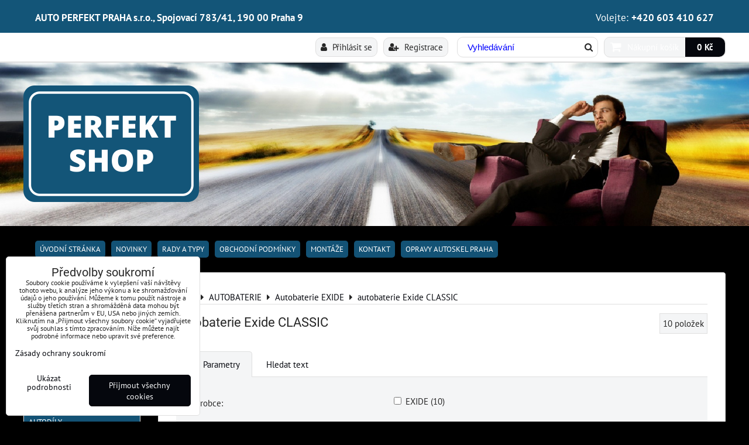

--- FILE ---
content_type: text/html; charset=UTF-8
request_url: https://www.perfektshop.cz/c/autobaterie/autobaterie-exide/autobaterie-exide-classic
body_size: 18502
content:
<!DOCTYPE html>
<html data-lang-code="cz" lang="cs" class="no-js" data-lssid="42bccd55d5f3">
    <head>
        <meta charset="utf-8">
                
        <title>Exide CLASSIC, AUTOBATERIE Exide PRAHA, PLNÝ SKLAD KVALITNÍCH ČERSTVÝCH BATERIÍ</title>
                    <meta name="description" content="Exide CLASSIC, AUTOBATERIE Exide PRAHA, autobaterie levně v Praze">
         
        <meta http-equiv="X-UA-Compatible" content="IE=edge,chrome=1">
	<meta name="MobileOptimized" content="width">
        <meta name="viewport" content="width=device-width,minimum-scale=1.0">
         
<script data-privacy-group="script">
var FloxSettings = {
'cartItems': {},'cartProducts': {},'cartType': "slider",'loginType': "slider",'regformType': "slider",'langVer': "" 
}; 
 
</script>
<script data-privacy-group="script">
FloxSettings.img_size = { 'min': "50x50",'small': "120x120",'medium': "440x440",'large': "800x800",'max': "1600x1600",'product_antn': "440x440",'product_detail': "800x800" };
</script>
    <template id="privacy_iframe_info">
    <div class="floxIframeBlockedInfo" data-func-text="Funkční" data-analytic-text="Analytické" data-ad-text="Marketingové" data-nosnippet="1">
    <div class="floxIframeBlockedInfo__common">
        <div class="likeH3">Externí obsah je blokován Volbami soukromí</div>
        <p>Přejete si načíst externí obsah?</p>
    </div>
    <div class="floxIframeBlockedInfo__youtube">
        <div class="likeH3">Videa Youtube jsou blokovány Volbami soukromí</div>
        <p>Přejete si načíst Youtube video?</p>
    </div>
    <div class="floxIframeBlockedInfo__buttons">
        <button class="button floxIframeBlockedInfo__once">Povolit jednou</button>
        <button class="button floxIframeBlockedInfo__always" >Povolit a zapamatovat - souhlas s druhem cookie: </button>
    </div>
    <a class="floxIframeBlockedLink__common" href=""><i class="fa fa-external-link"></i> Otevřít obsah v novém okně</a>
    <a class="floxIframeBlockedLink__youtube" href=""><i class="fa fa-external-link"></i> Otevřít video v novém okně</a>
</div>
</template>
<script type="text/javascript" data-privacy-group="script">
FloxSettings.options={},FloxSettings.options.MANDATORY=1,FloxSettings.options.FUNC=2,FloxSettings.options.ANALYTIC=4,FloxSettings.options.AD=8;
FloxSettings.options.fullConsent=3;FloxSettings.options.maxConsent=15;FloxSettings.options.consent=0,localStorage.getItem("floxConsent")&&(FloxSettings.options.consent=parseInt(localStorage.getItem("floxConsent")));FloxSettings.options.sync=1;FloxSettings.google_consent2_options={},FloxSettings.google_consent2_options.AD_DATA=1,FloxSettings.google_consent2_options.AD_PERSON=2;FloxSettings.google_consent2_options.consent = -2;const privacyIsYoutubeUrl=function(e){return e.includes("youtube.com/embed")||e.includes("youtube-nocookie.com/embed")},privacyIsGMapsUrl=function(e){return e.includes("google.com/maps/embed")||/maps\.google\.[a-z]{2,3}\/maps/i.test(e)},privacyGetPrivacyGroup=function(e){var t="";if(e.getAttribute("data-privacy-group")?t=e.getAttribute("data-privacy-group"):e.closest("*[data-privacy-group]")&&(t=e.closest("*[data-privacy-group]").getAttribute("data-privacy-group")),"IFRAME"===e.tagName){let r=e.src||"";privacyIsYoutubeUrl(r)&&(e.setAttribute("data-privacy-group","func"),t="func"),privacyIsGMapsUrl(r)&&(e.setAttribute("data-privacy-group","func"),t="func")}return"regular"===t&&(t="script"),t},privacyBlockScriptNode=function(e){e.type="javascript/blocked";let t=function(r){"javascript/blocked"===e.getAttribute("type")&&r.preventDefault(),e.removeEventListener("beforescriptexecute",t)};e.addEventListener("beforescriptexecute",t)},privacyHandleScriptTag=function(e){let t=privacyGetPrivacyGroup(e);if(t){if("script"===t)return;"mandatory"===t||"func"===t&&FloxSettings.options.consent&FloxSettings.options.FUNC||"analytic"===t&&FloxSettings.options.consent&FloxSettings.options.ANALYTIC||"ad"===t&&FloxSettings.options.consent&FloxSettings.options.AD||privacyBlockScriptNode(e)}else FloxSettings.options.allow_unclassified||privacyBlockScriptNode(e)},privacyShowPlaceholder=function(e){let t=privacyGetPrivacyGroup(e);var r=document.querySelector("#privacy_iframe_info").content.cloneNode(!0),i=r.querySelector(".floxIframeBlockedInfo__always");i.textContent=i.textContent+r.firstElementChild.getAttribute("data-"+t+"-text"),r.firstElementChild.setAttribute("data-"+t,"1"),r.firstElementChild.removeAttribute("data-func-text"),r.firstElementChild.removeAttribute("data-analytic-text"),r.firstElementChild.removeAttribute("data-ad-text");let o=e.parentNode.classList.contains("blockYoutube");if(e.style.height){let a=e.style.height,c=e.style.width;e.setAttribute("data-privacy-style-height",a),r.firstElementChild.style.setProperty("--iframe-h",a),r.firstElementChild.style.setProperty("--iframe-w",c),e.style.height="0"}else if(e.getAttribute("height")){let n=e.getAttribute("height").replace("px",""),l=e.getAttribute("width").replace("px","");e.setAttribute("data-privacy-height",n),n.includes("%")?r.firstElementChild.style.setProperty("--iframe-h",n):r.firstElementChild.style.setProperty("--iframe-h",n+"px"),l.includes("%")?r.firstElementChild.style.setProperty("--iframe-w",l):r.firstElementChild.style.setProperty("--iframe-w",l+"px"),e.setAttribute("height",0)}else if(o&&e.parentNode.style.maxHeight){let s=e.parentNode.style.maxHeight,p=e.parentNode.style.maxWidth;r.firstElementChild.style.setProperty("--iframe-h",s),r.firstElementChild.style.setProperty("--iframe-w",p)}let u=e.getAttribute("data-privacy-src")||"";privacyIsYoutubeUrl(u)?(r.querySelector(".floxIframeBlockedInfo__common").remove(),r.querySelector(".floxIframeBlockedLink__common").remove(),r.querySelector(".floxIframeBlockedLink__youtube").setAttribute("href",u.replace("/embed/","/watch?v="))):u?(r.querySelector(".floxIframeBlockedInfo__youtube").remove(),r.querySelector(".floxIframeBlockedLink__youtube").remove(),r.querySelector(".floxIframeBlockedLink__common").setAttribute("href",u)):(r.querySelector(".floxIframeBlockedInfo__once").remove(),r.querySelector(".floxIframeBlockedInfo__youtube").remove(),r.querySelector(".floxIframeBlockedLink__youtube").remove(),r.querySelector(".floxIframeBlockedLink__common").remove(),r.querySelector(".floxIframeBlockedInfo__always").classList.add("floxIframeBlockedInfo__always--reload")),e.parentNode.insertBefore(r,e.nextSibling),o&&e.parentNode.classList.add("blockYoutube--blocked")},privacyHidePlaceholderIframe=function(e){var t=e.nextElementSibling;if(t&&t.classList.contains("floxIframeBlockedInfo")){let r=e.parentNode.classList.contains("blockYoutube");r&&e.parentNode.classList.remove("blockYoutube--blocked"),e.getAttribute("data-privacy-style-height")?e.style.height=e.getAttribute("data-privacy-style-height"):e.getAttribute("data-privacy-height")?e.setAttribute("height",e.getAttribute("data-privacy-height")):e.classList.contains("invisible")&&e.classList.remove("invisible"),t.remove()}},privacyBlockIframeNode=function(e){var t=e.src||"";""===t&&e.getAttribute("data-src")&&(t=e.getAttribute("data-src")),e.setAttribute("data-privacy-src",t),e.removeAttribute("src"),!e.classList.contains("floxNoPrivacyPlaceholder")&&(!e.style.width||parseInt(e.style.width)>200)&&(!e.getAttribute("width")||parseInt(e.getAttribute("width"))>200)&&(!e.style.height||parseInt(e.style.height)>200)&&(!e.getAttribute("height")||parseInt(e.getAttribute("height"))>200)&&(!e.style.display||"none"!==e.style.display)&&(!e.style.visibility||"hidden"!==e.style.visibility)&&privacyShowPlaceholder(e)},privacyHandleIframeTag=function(e){let t=privacyGetPrivacyGroup(e);if(t){if("script"===t||"mandatory"===t)return;if("func"===t&&FloxSettings.options.consent&FloxSettings.options.FUNC)return;if("analytic"===t&&FloxSettings.options.consent&FloxSettings.options.ANALYTIC||"ad"===t&&FloxSettings.options.consent&FloxSettings.options.AD)return;privacyBlockIframeNode(e)}else{if(FloxSettings.options.allow_unclassified)return;privacyBlockIframeNode(e)}},privacyHandleYoutubeGalleryItem=function(e){if(!(FloxSettings.options.consent&FloxSettings.options.FUNC)){var t=e.closest(".gallery").getAttribute("data-preview-height"),r=e.getElementsByTagName("img")[0],i=r.getAttribute("src").replace(t+"/"+t,"800/800");r.classList.contains("flox-lazy-load")&&(i=r.getAttribute("data-src").replace(t+"/"+t,"800/800")),e.setAttribute("data-href",e.getAttribute("href")),e.setAttribute("href",i),e.classList.replace("ytb","ytbNoConsent")}},privacyBlockPrivacyElementNode=function(e){e.classList.contains("floxPrivacyPlaceholder")?(privacyShowPlaceholder(e),e.classList.add("invisible")):e.style.display="none"},privacyHandlePrivacyElementNodes=function(e){let t=privacyGetPrivacyGroup(e);if(t){if("script"===t||"mandatory"===t)return;if("func"===t&&FloxSettings.options.consent&FloxSettings.options.FUNC)return;if("analytic"===t&&FloxSettings.options.consent&FloxSettings.options.ANALYTIC||"ad"===t&&FloxSettings.options.consent&FloxSettings.options.AD)return;privacyBlockPrivacyElementNode(e)}else{if(FloxSettings.options.allow_unclassified)return;privacyBlockPrivacyElementNode(e)}};function privacyLoadScriptAgain(e){var t=document.getElementsByTagName("head")[0],r=document.createElement("script");r.src=e.getAttribute("src"),t.appendChild(r),e.parentElement.removeChild(e)}function privacyExecuteScriptAgain(e){var t=document.getElementsByTagName("head")[0],r=document.createElement("script");r.textContent=e.textContent,t.appendChild(r),e.parentElement.removeChild(e)}function privacyEnableScripts(){document.querySelectorAll('script[type="javascript/blocked"]').forEach(e=>{let t=privacyGetPrivacyGroup(e);(FloxSettings.options.consent&FloxSettings.options.ANALYTIC&&t.includes("analytic")||FloxSettings.options.consent&FloxSettings.options.AD&&t.includes("ad")||FloxSettings.options.consent&FloxSettings.options.FUNC&&t.includes("func"))&&(e.getAttribute("src")?privacyLoadScriptAgain(e):privacyExecuteScriptAgain(e))})}function privacyEnableIframes(){document.querySelectorAll("iframe[data-privacy-src]").forEach(e=>{let t=privacyGetPrivacyGroup(e);if(!(FloxSettings.options.consent&FloxSettings.options.ANALYTIC&&t.includes("analytic")||FloxSettings.options.consent&FloxSettings.options.AD&&t.includes("ad")||FloxSettings.options.consent&FloxSettings.options.FUNC&&t.includes("func")))return;privacyHidePlaceholderIframe(e);let r=e.getAttribute("data-privacy-src");e.setAttribute("src",r),e.removeAttribute("data-privacy-src")})}function privacyEnableYoutubeGalleryItems(){FloxSettings.options.consent&FloxSettings.options.FUNC&&(document.querySelectorAll(".ytbNoConsent").forEach(e=>{e.setAttribute("href",e.getAttribute("data-href")),e.classList.replace("ytbNoConsent","ytb")}),"function"==typeof initGalleryPlugin&&initGalleryPlugin())}function privacyEnableBlockedContent(e,t){document.querySelectorAll(".floxCaptchaCont").length&&(e&FloxSettings.options.FUNC)!=(t&FloxSettings.options.FUNC)?window.location.reload():(privacyEnableScripts(),privacyEnableIframes(),privacyEnableYoutubeGalleryItems(),"function"==typeof FloxSettings.privacyEnableScriptsCustom&&FloxSettings.privacyEnableScriptsCustom())}
function privacyUpdateConsent(){ if(FloxSettings.sklik&&FloxSettings.sklik.active){var e={rtgId:FloxSettings.sklik.seznam_retargeting_id,consent:FloxSettings.options.consent&&FloxSettings.options.consent&FloxSettings.options.ANALYTIC?1:0};"category"===FloxSettings.sklik.pageType?(e.category=FloxSettings.sklik.category,e.pageType=FloxSettings.sklik.pageType):"offerdetail"===FloxSettings.sklik.pagetype&&(e.itemId=FloxSettings.sklik.itemId,e.pageType=FloxSettings.sklik.pageType),window.rc&&window.rc.retargetingHit&&window.rc.retargetingHit(e)}"function"==typeof loadCartFromLS&&"function"==typeof saveCartToLS&&(loadCartFromLS(),saveCartToLS());}
const observer=new MutationObserver(e=>{e.forEach(({addedNodes:e})=>{e.forEach(e=>{if(FloxSettings.options.consent!==FloxSettings.options.maxConsent){if(1===e.nodeType&&"SCRIPT"===e.tagName)return privacyHandleScriptTag(e);if(1===e.nodeType&&"IFRAME"===e.tagName)return privacyHandleIframeTag(e);if(1===e.nodeType&&"A"===e.tagName&&e.classList.contains("ytb"))return privacyHandleYoutubeGalleryItem(e);if(1===e.nodeType&&"SCRIPT"!==e.tagName&&"IFRAME"!==e.tagName&&e.classList.contains("floxPrivacyElement"))return privacyHandlePrivacyElementNodes(e)}1===e.nodeType&&(e.classList.contains("mainPrivacyModal")||e.classList.contains("mainPrivacyBar"))&&(FloxSettings.options.consent>0&&!FloxSettings.options.forceShow&&-1!==FloxSettings.google_consent2_options.consent?e.style.display="none":FloxSettings.options.consent>0&&-1===FloxSettings.google_consent2_options.consent?e.classList.add("hideBWConsentOptions"):-1!==FloxSettings.google_consent2_options.consent&&e.classList.add("hideGC2ConsentOptions"))})})});observer.observe(document.documentElement,{childList:!0,subtree:!0}),document.addEventListener("DOMContentLoaded",function(){observer.disconnect()});const createElementBackup=document.createElement;document.createElement=function(...e){if("script"!==e[0].toLowerCase())return createElementBackup.bind(document)(...e);let n=createElementBackup.bind(document)(...e);return n.setAttribute("data-privacy-group","script"),n};
</script>

<meta name="referrer" content="no-referrer-when-downgrade">


<link rel="canonical" href="https://www.perfektshop.cz/c/autobaterie/autobaterie-exide/autobaterie-exide-classic">
    

<meta property="og:title" content="Exide CLASSIC, AUTOBATERIE Exide PRAHA, PLNÝ SKLAD KVALITNÍCH ČERSTVÝCH BATERIÍ">

<meta property="og:url" content="https://www.perfektshop.cz/c/autobaterie/autobaterie-exide/autobaterie-exide-classic">
<meta property="og:description" content="Exide CLASSIC, AUTOBATERIE Exide PRAHA, autobaterie levně v Praze">

<meta name="twitter:card" content="summary_large_image">
<meta name="twitter:title" content="Exide CLASSIC, AUTOBATERIE Exide PRAHA, PLNÝ SKLAD KVALITNÍCH ČERSTVÝCH BATERIÍ">
<meta name="twitter:description" content="Exide CLASSIC, AUTOBATERIE Exide PRAHA, autobaterie levně v Praze">

    <meta property="og:locale" content="cs_CZ">

    <meta property="og:type" content="website">
                <script data-privacy-group="script" type="application/ld+json">
{
    "@context": "https://schema.org",
    "@type": "WebPage",
    "name": "Exide CLASSIC, AUTOBATERIE Exide PRAHA, PLNÝ SKLAD KVALITNÍCH ČERSTVÝCH BATERIÍ",
    "description": "Exide CLASSIC, AUTOBATERIE Exide PRAHA, autobaterie levně v Praze"}
</script>
<link rel="alternate" type="application/rss+xml" title="RSS feed pro www.perfektshop.cz" href="/e/rss/news">

<link rel="dns-prefetch" href="https://www.byznysweb.cz">
<link rel="preconnect" href="https://www.byznysweb.cz/" crossorigin>
<style type="text/css">
        

@font-face {
  font-family: 'PT Sans';
  font-style: normal;
  font-display: swap;
  font-weight: 400;
  src: local(''),
       url('https://www.byznysweb.cz/templates/bw-fonts/pt-sans-v17-latin-ext_latin-regular.woff2') format('woff2'),
       url('https://www.byznysweb.cz/templates/bw-fonts/pt-sans-v17-latin-ext_latin-regular.woff') format('woff');
}


@font-face {
  font-family: 'PT Sans';
  font-style: normal;
  font-display: swap;
  font-weight: 700;
  src: local(''),
       url('https://www.byznysweb.cz/templates/bw-fonts/pt-sans-v17-latin-ext_latin-700.woff2') format('woff2'),
       url('https://www.byznysweb.cz/templates/bw-fonts/pt-sans-v17-latin-ext_latin-700.woff') format('woff');
}

@font-face {
  font-family: 'Roboto';
  font-style: normal;
  font-display: swap;
  font-weight: 400;
  src: local(''),
       url('https://www.byznysweb.cz/templates/bw-fonts/roboto-v30-latin-ext_latin-regular.woff2') format('woff2'),
       url('https://www.byznysweb.cz/templates/bw-fonts/roboto-v30-latin-ext_latin-regular.woff') format('woff');
}


@font-face {
  font-family: 'Roboto';
  font-style: normal;
  font-display: swap;
  font-weight: 700;
  src: local(''),
       url('https://www.byznysweb.cz/templates/bw-fonts/roboto-v30-latin-ext_latin-700.woff2') format('woff2'),
       url('https://www.byznysweb.cz/templates/bw-fonts/roboto-v30-latin-ext_latin-700.woff') format('woff');
}
</style>

<link rel="preload" href="/erp-templates/skins/flat/universal/fonts/fontawesome-webfont.woff2" as="font" type="font/woff2" crossorigin>
<link href="/erp-templates/260119150556/universal.css" rel="stylesheet" type="text/css" media="all">  




<script data-privacy-group="mandatory">
    FloxSettings.trackerData = {
                    'cartIds': []
            };
    </script> 

</head>
<body class="">    
    
    <noscript class="noprint">
        <div id="noscript">
            Javascript není prohlížečem podporován nebo je vypnutý. Pro zobrazení stránky tak, jak byla zamýšlena, použijte prohlížeč s podporou JavaScriptu.
            <br>Pomoc: <a href="https://www.enable-javascript.com/" target="_blank">Enable-Javascript.com</a>.
        </div> 
    </noscript>
        
    
    <div class="oCont remodal-bg">
                        <header class="logo_in_header_middle noprint">
            <div class="topinfo">
	<div class="iCont clear">
		                        <div id="box-id-top_left" class="pagebox">
                                                            <div  id="block-1169" class="blockText box blockTextRight">
                                <div class="userHTMLContent">
        
    <div class="mainFlox">
<div class="d-left"><strong>AUTO PERFEKT PRAHA s.r.o., Spojovací 783/41, 190 00 Praha 9 </strong></div>
<div class="d-right">Volejte: <strong>+420 603 410 627</strong></div>
</div>
<p><img class="mobile_logo" style="width: 100%;" title="" src="/files/-loga/logo.png" alt="logo" /></p>
<p><img class="tablet_logo" title="" src="/files/-loga/auto-md.png" alt="logo" /></p>
</div>
                 
</div>

                             
            </div> 
    
		    
	</div>
</div>
<div id="top-panel" class="noprint">
    <i id="top-panel-chevron" class="fa fa-chevron-circle-down"> <i class="fa fa-shopping-cart"></i> <i class="fa fa-search"></i> <i class="fa fa-user"></i></i>
    <div class="iCont">
        <ul id="header-items">
            <li class="topAccount">
                <ul>
            <li><a class="sliderLoginActivator" href="/e/login"><i class="fa fa-user"></i> Přihlásit se</a></li> 
                <li><a class="sliderRegisterActivator" href="/e/account/register"><i class="fa fa-user-plus"></i> Registrace</a></li>
    </ul>

            </li>
            <li class="topSearch">
                    <form action="/e/search" method="get" class="siteSearchForm">
        <div class="siteSearchCont">
            <label> 
                <span>Vyhledávání</span>
                <input data-pages="Stránky" data-products="Produkty" data-categories="Kategorie" data-news="Novinky" data-brands="Výrobce"
                       class="siteSearchInput" id="small-search" 
                       placeholder="Vyhledávání" name="word" type="text" value=""></label>
                <button type="submit"><span class="invisible">Hledat</span><i class="fa fa-search"></i></button>
        </div>
            </form>

            </li>
            <li class="topCart">
                         
            <a class="smallCartTitle sliderCartActivator" href="/e/cart/index">
            <i class="fa fa-shopping-cart"></i>
            <span class="smallCartTitleText">Nákupní košík</span>
        </a>
        <a class="smallCartTotal smallCartPrice sliderCartActivator" data-pieces="0" 
           href="/e/cart/index">0 Kč</a>
    
            </li><li class="topLang"></li>
        </ul>
    </div>
</div>
<div id="banner-cont">
    <img class="contentShaper" alt="blank" src="/resize/1920/420/blank.png">
    <div id="logo-in" class="iCont">
        <div id="logo">
            <a id="img-logo" href="/"><img src="/templates/260119150556/sys_logo.png" alt="Logo"></a>                    </div>        
    </div>
             
    <div id="banner" class="noprint">
        <img class="contentShaper" alt="blank" src="/resize/1920/420/blank.png">
                                                <div id="box-id-header" class="pagebox">
                                                        <div id="block-723" class="blockSlider boxSimple noprint">
                    <div id="sequence723" class="contentSlider sliderThemearrows"
         data-height="420" data-theme="arrows" data-effect="fade" data-period="7"
         >
            <div class="contentShaper" style="width: 1920px;">
                <div style="padding-bottom: 21.875%;"></div>
            </div>
            <ul class="sequence-canvas sliderEffectfade">
                                                            
                <li>
                                            <div class="contentSliderImg contentSliderFrame1">
                                                        <picture>
                                                                <img src="/resize/e/1920/10000/files/aaaobrazky/perfekshop-2018-mm.jpg" alt="hlavička perfektshop">
                            </picture>
                                                    </div>
                                                        </li>
                    </ul>

            </div>
</div>

                        </div> 
    
    </div>
    </div>
<div id="menu-cont" class="noprint">
    <div class="iCont"> 
        <nav id="main-menu">
            <div class="menuCont clear">
                                            <div class="productsMenuCont menuCont invisible">
                            <span class="button menuButton"><i class="fa fa-bars"></i> Produkty</span>
                                 
                            
                
            <ul class="dropside">
                    <li class="menuItem ancestor">
                <a class="menuLink needsclick" href="/c/akcni-slevy-vyprodej"
                   >
                                            
                        AKČNÍ SLEVY
                        <i class="menuChevron fa fa-chevron-right"></i>                </a>
                                                                 
                            
                
            <ul class="submenu level1">
                    <li class="menuItem">
                <a class="menuLink" href="/c/akcni-slevy-vyprodej/akce-autobaterie"
                   >
                                            
                        AKCE AUTOBATERIE
                                        </a>
                            </li>
                    <li class="menuItem">
                <a class="menuLink" href="/c/akcni-slevy-vyprodej/akce-autoskla"
                   >
                                            
                        Akce Autoskla
                                        </a>
                            </li>
                </ul>
       
                
                                                </li>
                    <li class="menuItem ancestor submenuActive">
                <a class="menuLink select needsclick" href="/c/autobaterie"
                   >
                                            
                        AUTOBATERIE
                        <i class="menuChevron fa fa-chevron-right"></i>                </a>
                                                                 
                            
                
            <ul class="submenu level1">
                    <li class="menuItem ancestor">
                <a class="menuLink needsclick" href="/c/autobaterie/dynalite"
                   >
                                            
                        autobaterie MAMMUT nejlevnější
                        <i class="menuChevron fa fa-chevron-right"></i>                </a>
                                                                 
                            
                
            <ul class="submenu level2">
                    <li class="menuItem ancestor">
                <a class="menuLink needsclick" href="/c/autobaterie/dynalite/tovela-nakladni"
                   >
                                            
                        AUTOBATERIE  nákladní
                        <i class="menuChevron fa fa-chevron-right"></i>                </a>
                                                                 
                            
                
            <ul class="submenu level3">
                    <li class="menuItem">
                <a class="menuLink" href="/c/autobaterie/dynalite/tovela-nakladni/promotive-black"
                   >
                                            
                        Promotive Black
                                        </a>
                            </li>
                    <li class="menuItem">
                <a class="menuLink" href="/c/autobaterie/dynalite/tovela-nakladni/varta-promotive-black"
                   >
                                            
                        VARTA PROmotive BLACK
                                        </a>
                            </li>
                </ul>
       
                
                                                </li>
                </ul>
       
                
                                                </li>
                    <li class="menuItem ancestor">
                <a class="menuLink needsclick" href="/c/autobaterie/autobaterie-varta"
                   >
                                            
                        autobaterie VARTA
                        <i class="menuChevron fa fa-chevron-right"></i>                </a>
                                                                 
                            
                
            <ul class="submenu level2">
                    <li class="menuItem">
                <a class="menuLink" href="/c/autobaterie/autobaterie-varta/autobaterie-varta-blue-dynamic"
                   >
                                            
                        Varta Blue Dynamic
                                        </a>
                            </li>
                    <li class="menuItem">
                <a class="menuLink" href="/c/autobaterie/autobaterie-varta/autobaterie-varta-silver-dynamic-new"
                   >
                                            
                        Varta Silver Dynamic
                                        </a>
                            </li>
                    <li class="menuItem">
                <a class="menuLink" href="/c/autobaterie/autobaterie-varta/autobaterie-varta-black-dynamic-new"
                   >
                                            
                        Varta Black Dynamic
                                        </a>
                            </li>
                    <li class="menuItem">
                <a class="menuLink" href="/c/autobaterie/autobaterie-varta/varta-nakladni"
                   >
                                            
                        autobaterie VARTA NÁKLADNÍ
                                        </a>
                            </li>
                    <li class="menuItem">
                <a class="menuLink" href="/c/autobaterie/autobaterie-varta/autobaterie-varta-professional"
                   >
                                            
                        autobaterie VARTA Professional
                                        </a>
                            </li>
                    <li class="menuItem">
                <a class="menuLink" href="/c/autobaterie/autobaterie-varta/autobaterie-varta-info-autobaterie-varta-praha"
                   >
                                            
                        AUTOBATERIE VARTA info
                                        </a>
                            </li>
                </ul>
       
                
                                                </li>
                    <li class="menuItem ancestor">
                <a class="menuLink needsclick" href="/c/autobaterie/banner"
                   >
                                            
                        autobaterie Banner
                        <i class="menuChevron fa fa-chevron-right"></i>                </a>
                                                                 
                            
                
            <ul class="submenu level2">
                    <li class="menuItem">
                <a class="menuLink" href="/c/autobaterie/banner/autobaterie-banner-power-bull"
                   >
                                            
                        POWER BULL
                                        </a>
                            </li>
                    <li class="menuItem">
                <a class="menuLink" href="/c/autobaterie/banner/autobaterie-banner-starting-bull"
                   >
                                            
                        STARTING BULL
                                        </a>
                            </li>
                    <li class="menuItem">
                <a class="menuLink" href="/c/autobaterie/banner/autobaterie-banner-uni-bull"
                   >
                                            
                        UNI BULL
                                        </a>
                            </li>
                    <li class="menuItem">
                <a class="menuLink" href="/c/autobaterie/banner/autobaterie-banner-buffalo-bull"
                   >
                                            
                        BUFFALO BULL
                                        </a>
                            </li>
                    <li class="menuItem">
                <a class="menuLink" href="/c/autobaterie/banner/power-bull-professional"
                   >
                                            
                         Power Bull PROfessional
                                        </a>
                            </li>
                </ul>
       
                
                                                </li>
                    <li class="menuItem">
                <a class="menuLink" href="/c/autobaterie/autobaterie-akuma"
                   >
                                            
                        autobaterie Akuma Comfort
                                        </a>
                            </li>
                    <li class="menuItem ancestor submenuActive">
                <a class="menuLink select needsclick" href="/c/autobaterie/autobaterie-exide"
                   >
                                            
                        Autobaterie EXIDE
                        <i class="menuChevron fa fa-chevron-right"></i>                </a>
                                                                 
                            
                
            <ul class="submenu level2">
                    <li class="menuItem">
                <a class="menuLink" href="/c/autobaterie/autobaterie-exide/autobaterie-exide-premium"
                   >
                                            
                        autobaterie Exide PREMIUM
                                        </a>
                            </li>
                    <li class="menuItem">
                <a class="menuLink" href="/c/autobaterie/autobaterie-exide/autobaterie-exide-excell"
                   >
                                            
                        autobaterie Exide EXCELL
                                        </a>
                            </li>
                    <li class="menuItem submenuActive">
                <a class="menuLink select" href="/c/autobaterie/autobaterie-exide/autobaterie-exide-classic"
                   >
                                            
                        autobaterie Exide CLASSIC
                                        </a>
                            </li>
                    <li class="menuItem ancestor">
                <a class="menuLink needsclick" href="/c/autobaterie/autobaterie-exide/autobaterie-nakladni-vozidla"
                   >
                                            
                        autobaterie Exide pro NÁKLADNÍ VOZIDLA
                        <i class="menuChevron fa fa-chevron-right"></i>                </a>
                                                                 
                            
                
            <ul class="submenu level3">
                    <li class="menuItem">
                <a class="menuLink" href="/c/autobaterie/autobaterie-exide/autobaterie-nakladni-vozidla/exide-expert-endurance"
                   >
                                            
                        Exide EXPERT ENDURANCE
                                        </a>
                            </li>
                    <li class="menuItem">
                <a class="menuLink" href="/c/autobaterie/autobaterie-exide/autobaterie-nakladni-vozidla/exide-expert"
                   >
                                            
                        Exide EXPERT
                                        </a>
                            </li>
                </ul>
       
                
                                                </li>
                </ul>
       
                
                                                </li>
                    <li class="menuItem">
                <a class="menuLink" href="/c/autobaterie/autobaterie-bosch-autobaterii-bosch-autobaterie-praha"
                   >
                                            
                        autobaterie BOSCH
                                        </a>
                            </li>
                    <li class="menuItem">
                <a class="menuLink" href="/c/autobaterie/autobaterie-euro-power"
                   >
                                            
                        AUTOBATERIE  EURO POWER 
                                        </a>
                            </li>
                    <li class="menuItem">
                <a class="menuLink" href="/c/autobaterie/autobaterie-starline"
                   >
                                            
                        autobaterie Starline
                                        </a>
                            </li>
                    <li class="menuItem">
                <a class="menuLink" href="/c/autobaterie/autobaterie-starter-autobaterie-autobaterie"
                   >
                                            
                        autobaterie Starter
                                        </a>
                            </li>
                    <li class="menuItem">
                <a class="menuLink" href="/c/autobaterie/autobaterie-meyle"
                   >
                                            
                        Autobaterie MEYLE
                                        </a>
                            </li>
                    <li class="menuItem">
                <a class="menuLink" href="/c/autobaterie/proforce"
                   >
                                            
                        autobaterie PROFORCE
                                        </a>
                            </li>
                    <li class="menuItem">
                <a class="menuLink" href="/c/autobaterie/autobaterie-brega-autobaterie-44ahautobaterie-55ahautobaterie-60ahautobaterie-74ah"
                   >
                                            
                        autobaterie BREGA
                                        </a>
                            </li>
                    <li class="menuItem">
                <a class="menuLink" href="/c/autobaterie/perion"
                   >
                                            
                        autobaterie PERION
                                        </a>
                            </li>
                    <li class="menuItem">
                <a class="menuLink" href="/c/autobaterie/autobaterie"
                   >
                                            
                        autobaterie BLACK HORSE
                                        </a>
                            </li>
                </ul>
       
                
                                                </li>
                    <li class="menuItem ancestor">
                <a class="menuLink needsclick" href="/c/kamna-na-olej"
                   >
                                            
                        KAMNA NA OLEJ
                        <i class="menuChevron fa fa-chevron-right"></i>                </a>
                                                                 
                            
                
            <ul class="submenu level1">
                    <li class="menuItem">
                <a class="menuLink" href="/c/kamna-na-olej/olejova-kamna-nahradni-dily"
                   >
                                            
                        Olejová kamna náhradní díly
                                        </a>
                            </li>
                </ul>
       
                
                                                </li>
                    <li class="menuItem ancestor">
                <a class="menuLink needsclick" href="/c/autoskla"
                   >
                                            
                        AUTOSKLA
                        <i class="menuChevron fa fa-chevron-right"></i>                </a>
                                                                 
                            
                
            <ul class="submenu level1">
                    <li class="menuItem">
                <a class="menuLink" href="/c/autoskla/alfa-romeo"
                   >
                                            
                        autosklo Alfa Romeo
                                        </a>
                            </li>
                    <li class="menuItem">
                <a class="menuLink" href="/c/autoskla/autosklo-audi"
                   >
                                            
                        autosklo Audi
                                        </a>
                            </li>
                    <li class="menuItem">
                <a class="menuLink" href="/c/autoskla/avia"
                   >
                                            
                        autosklo AVIA
                                        </a>
                            </li>
                    <li class="menuItem">
                <a class="menuLink" href="/c/autoskla/autosklo-bmw"
                   >
                                            
                        Autosklo BMW
                                        </a>
                            </li>
                    <li class="menuItem">
                <a class="menuLink" href="/c/autoskla/citroen"
                   >
                                            
                        autosklo Citroen
                                        </a>
                            </li>
                    <li class="menuItem">
                <a class="menuLink" href="/c/autoskla/daewoo"
                   >
                                            
                        Autosklo Daewoo
                                        </a>
                            </li>
                    <li class="menuItem">
                <a class="menuLink" href="/c/autoskla/chevrolet-daewoo"
                   >
                                            
                        Autosklo Chevrolet / Daewoo
                                        </a>
                            </li>
                    <li class="menuItem">
                <a class="menuLink" href="/c/autoskla/daf"
                   >
                                            
                        autosklo DAF
                                        </a>
                            </li>
                    <li class="menuItem">
                <a class="menuLink" href="/c/autoskla/daihatsu"
                   >
                                            
                        autosklo Daihatsu
                                        </a>
                            </li>
                    <li class="menuItem">
                <a class="menuLink" href="/c/autoskla/autosklo-ferrari"
                   >
                                            
                        autosklo FERRARI 
                                        </a>
                            </li>
                    <li class="menuItem">
                <a class="menuLink" href="/c/autoskla/autosklo-fiat"
                   >
                                            
                        autosklo Fiat
                                        </a>
                            </li>
                    <li class="menuItem">
                <a class="menuLink" href="/c/autoskla/autosklo-ford"
                   >
                                            
                        autosklo Ford
                                        </a>
                            </li>
                    <li class="menuItem">
                <a class="menuLink" href="/c/autoskla/honda"
                   >
                                            
                        autosklo Honda
                                        </a>
                            </li>
                    <li class="menuItem">
                <a class="menuLink" href="/c/autoskla/autosklo-hyundai"
                   >
                                            
                        autosklo Hyundai
                                        </a>
                            </li>
                    <li class="menuItem">
                <a class="menuLink" href="/c/autoskla/chrysler"
                   >
                                            
                        autosklo Chrysler
                                        </a>
                            </li>
                    <li class="menuItem">
                <a class="menuLink" href="/c/autoskla/iveco"
                   >
                                            
                        autosklo IVECO
                                        </a>
                            </li>
                    <li class="menuItem">
                <a class="menuLink" href="/c/autoskla/jaguar"
                   >
                                            
                        autosklo Jaguar
                                        </a>
                            </li>
                    <li class="menuItem">
                <a class="menuLink" href="/c/autoskla/autosklo-jeep"
                   >
                                            
                        autosklo JEEP
                                        </a>
                            </li>
                    <li class="menuItem">
                <a class="menuLink" href="/c/autoskla/kia"
                   >
                                            
                        autosklo KIA
                                        </a>
                            </li>
                    <li class="menuItem">
                <a class="menuLink" href="/c/autoskla/lancia"
                   >
                                            
                        autosklo Lancia
                                        </a>
                            </li>
                    <li class="menuItem">
                <a class="menuLink" href="/c/autoskla/landrover"
                   >
                                            
                        autosklo Landrover
                                        </a>
                            </li>
                    <li class="menuItem">
                <a class="menuLink" href="/c/autoskla/man"
                   >
                                            
                        autosklo MAN
                                        </a>
                            </li>
                    <li class="menuItem">
                <a class="menuLink" href="/c/autoskla/mazda"
                   >
                                            
                        autosklo MAZDA
                                        </a>
                            </li>
                    <li class="menuItem">
                <a class="menuLink" href="/c/autoskla/mcc-smart"
                   >
                                            
                        Autosklo MCC - SMART
                                        </a>
                            </li>
                    <li class="menuItem">
                <a class="menuLink" href="/c/autoskla/mitsubishi"
                   >
                                            
                        autosklo Mitsubishi
                                        </a>
                            </li>
                    <li class="menuItem">
                <a class="menuLink" href="/c/autoskla/mercedes"
                   >
                                            
                        autosklo Mercedes
                                        </a>
                            </li>
                    <li class="menuItem">
                <a class="menuLink" href="/c/autoskla/autosklo-nissan"
                   >
                                            
                        autosklo Nissan
                                        </a>
                            </li>
                    <li class="menuItem">
                <a class="menuLink" href="/c/autoskla/opel"
                   >
                                            
                        autosklo Opel
                                        </a>
                            </li>
                    <li class="menuItem">
                <a class="menuLink" href="/c/autoskla/autosklo-peugeot"
                   >
                                            
                        Autosklo Peugeot
                                        </a>
                            </li>
                    <li class="menuItem">
                <a class="menuLink" href="/c/autoskla/porsche"
                   >
                                            
                        autosklo Porsche
                                        </a>
                            </li>
                    <li class="menuItem">
                <a class="menuLink" href="/c/autoskla/renault"
                   >
                                            
                        autosklo Renault
                                        </a>
                            </li>
                    <li class="menuItem">
                <a class="menuLink" href="/c/autoskla/rover"
                   >
                                            
                        autosklo Rover
                                        </a>
                            </li>
                    <li class="menuItem">
                <a class="menuLink" href="/c/autoskla/saab"
                   >
                                            
                        autosklo Saab
                                        </a>
                            </li>
                    <li class="menuItem">
                <a class="menuLink" href="/c/autoskla/scania"
                   >
                                            
                        autosklo Scania
                                        </a>
                            </li>
                    <li class="menuItem">
                <a class="menuLink" href="/c/autoskla/seat"
                   >
                                            
                        autosklo Seat
                                        </a>
                            </li>
                    <li class="menuItem">
                <a class="menuLink" href="/c/autoskla/ssangyong"
                   >
                                            
                        autosklo SSangYong
                                        </a>
                            </li>
                    <li class="menuItem">
                <a class="menuLink" href="/c/autoskla/subaru"
                   >
                                            
                        autosklo Subaru
                                        </a>
                            </li>
                    <li class="menuItem">
                <a class="menuLink" href="/c/autoskla/autosklo-suzuki"
                   >
                                            
                        autosklo Suzuki
                                        </a>
                            </li>
                    <li class="menuItem">
                <a class="menuLink" href="/c/autoskla/skoda"
                   >
                                            
                        autosklo Škoda
                                        </a>
                            </li>
                    <li class="menuItem">
                <a class="menuLink" href="/c/autoskla/tatra"
                   >
                                            
                        autosklo Tatra
                                        </a>
                            </li>
                    <li class="menuItem">
                <a class="menuLink" href="/c/autoskla/toyota"
                   >
                                            
                        autosklo Toyota
                                        </a>
                            </li>
                    <li class="menuItem">
                <a class="menuLink" href="/c/autoskla/volvo"
                   >
                                            
                        autosklo Volvo
                                        </a>
                            </li>
                    <li class="menuItem">
                <a class="menuLink" href="/c/autoskla/volksvagen"
                   >
                                            
                        autosklo Volkswagen
                                        </a>
                            </li>
                    <li class="menuItem">
                <a class="menuLink" href="/c/autoskla/naradi-a-lepidla"
                   >
                                            
                        NÁŘADÍ A LEPIDLA
                                        </a>
                            </li>
                    <li class="menuItem">
                <a class="menuLink" href="/c/autoskla/montaz-celniho-skla-objednavka"
                   >
                                            
                        Montáž čelního skla - objednávka
                                        </a>
                            </li>
                </ul>
       
                
                                                </li>
                    <li class="menuItem ancestor">
                <a class="menuLink needsclick" href="/c/zalozni-baterie"
                   >
                                            
                        ZÁLOŽNÍ BATERIE
                        <i class="menuChevron fa fa-chevron-right"></i>                </a>
                                                                 
                            
                
            <ul class="submenu level1">
                    <li class="menuItem">
                <a class="menuLink" href="/c/zalozni-baterie/stanicni-baterie-panasonic1353252559"
                   >
                                            
                        záložní, staniční baterie Panasonic
                                        </a>
                            </li>
                </ul>
       
                
                                                </li>
                    <li class="menuItem ancestor">
                <a class="menuLink needsclick" href="/c/trakcni-baterie"
                   >
                                            
                        TRAKČNÍ BATERIE
                        <i class="menuChevron fa fa-chevron-right"></i>                </a>
                                                                 
                            
                
            <ul class="submenu level1">
                    <li class="menuItem">
                <a class="menuLink" href="/c/trakcni-baterie/trakcni-baterie-varta"
                   >
                                            
                        trakční baterie Varta 
                                        </a>
                            </li>
                </ul>
       
                
                                                </li>
                    <li class="menuItem">
                <a class="menuLink" href="/c/nabijecky-autobaterii"
                   >
                                            
                        NABÍJEČKY AUTOBATERIÍ
                                        </a>
                            </li>
                    <li class="menuItem ancestor">
                <a class="menuLink needsclick" href="/c/motobaterie"
                   >
                                            
                        MOTOBATERIE
                        <i class="menuChevron fa fa-chevron-right"></i>                </a>
                                                                 
                            
                
            <ul class="submenu level1">
                    <li class="menuItem">
                <a class="menuLink" href="/c/motobaterie/motobaterie-banner"
                   >
                                            
                        MOTOBATERIE BANNER
                                        </a>
                            </li>
                    <li class="menuItem">
                <a class="menuLink" href="/c/motobaterie/moto-baterie"
                   >
                                            
                        VARTA MOTOBATERIE
                                        </a>
                            </li>
                    <li class="menuItem">
                <a class="menuLink" href="/c/motobaterie/motobaterie-fiamm"
                   >
                                            
                        MOTOBATERIE FIAMM
                                        </a>
                            </li>
                </ul>
       
                
                                                </li>
                    <li class="menuItem">
                <a class="menuLink" href="/c/autodily"
                   >
                                            
                        AUTODÍLY
                                        </a>
                            </li>
                    <li class="menuItem ancestor">
                <a class="menuLink needsclick" href="/c/xenonove-sady"
                   >
                                            
                        XENONOVÉ SADY
                        <i class="menuChevron fa fa-chevron-right"></i>                </a>
                                                                 
                            
                
            <ul class="submenu level1">
                    <li class="menuItem">
                <a class="menuLink" href="/c/xenonove-sady/sady"
                   >
                                            
                        SADY
                                        </a>
                            </li>
                    <li class="menuItem">
                <a class="menuLink" href="/c/xenonove-sady/vybojky"
                   >
                                            
                        VÝBOJKY
                                        </a>
                            </li>
                    <li class="menuItem">
                <a class="menuLink" href="/c/xenonove-sady/trafa"
                   >
                                            
                        TRAFA a KABELY
                                        </a>
                            </li>
                    <li class="menuItem">
                <a class="menuLink" href="/c/xenonove-sady/diodove-zarovky"
                   >
                                            
                        DIODOVÉ ŽÁROVKY
                                        </a>
                            </li>
                    <li class="menuItem">
                <a class="menuLink" href="/c/xenonove-sady/led-strip"
                   >
                                            
                        LED STRIPY -DIODOVÉ PÁSY
                                        </a>
                            </li>
                </ul>
       
                
                                                </li>
                    <li class="menuItem">
                <a class="menuLink" href="/c/montaz-autofolii"
                   >
                                            
                         MONTÁŽ AUTOFOLIÍ
                                        </a>
                            </li>
                    <li class="menuItem">
                <a class="menuLink" href="/c/opravy-autoskel"
                   >
                                            
                        OPRAVY AUTOSKEL PRAHA
                                        </a>
                            </li>
                    <li class="menuItem">
                <a class="menuLink" href="/c/oleje"
                   >
                                            
                        RŮZNÉ ZBOŽÍ
                                        </a>
                            </li>
                </ul>
       

                        </div>
                                    
                <span class="button menuButton"><i class="fa fa-bars"></i> Menu</span>
                                         
                            
                
            <ul class="dropdownFlat menu-popup">
                    <li class="menuItem">
                <a class="menuLink" href="/"
                   >
                                            
                        Úvodní stránka
                                        </a>
                            </li>
                    <li class="menuItem">
                <a class="menuLink" href="/novinky1"
                   >
                                            
                        Novinky
                                        </a>
                            </li>
                    <li class="menuItem">
                <a class="menuLink" href="/rady-a-typy"
                   >
                                            
                        RADY A TYPY 
                                        </a>
                            </li>
                    <li class="menuItem">
                <a class="menuLink" href="/obchodni-podminky1"
                   >
                                            
                        Obchodní podmínky
                                        </a>
                            </li>
                    <li class="menuItem">
                <a class="menuLink" href="/autosklo-praha-montaze"
                   >
                                            
                        Montáže
                                        </a>
                            </li>
                    <li class="menuItem">
                <a class="menuLink" href="/autosklo-praha"
                   >
                                            
                        Kontakt
                                        </a>
                            </li>
                    <li class="menuItem">
                <a class="menuLink" href="/opravy-autoskel"
                   >
                                            
                        OPRAVY AUTOSKEL PRAHA
                                        </a>
                            </li>
                </ul>
       

                 
            </div>
        </nav>
    </div>
</div>
        </header> 
                                    <div id="main" class="basic_w"> 
                <div class="iCont clear">
                    <div id="content" class="mainColumn">
        <div id="product-list-c353" class="productList" 
     data-use-block="0" data-category-id="353" data-category-title="autobaterie Exide CLASSIC"
          data-type="grid" data-fulltext="" 
     data-per-page="9" 
     data-pagination-limit="9" data-order-by="position" data-order-desc="0" 
     data-page="0" data-variant-filter="0" 
     data-continue-loading="3" 
     data-continue-loading-count="3"
      data-in-stock="0"          
     data-on-sale="0"
     >
        <div class="boxNP">
                    <div class="boxHeader boxRow">
                <ul class="breadcrumbs" itemscope itemtype="https://schema.org/BreadcrumbList">
    <li>
        <a href="/">
            <span>Úvod</span>
        </a>         
    </li>
        
        <li itemprop="itemListElement" itemscope itemtype="https://schema.org/ListItem">
            <i class="fa fa-caret-right"></i>
            <a href="/c/autobaterie" itemprop="item">
                <span itemprop="name">AUTOBATERIE</span>
            </a>
            <meta itemprop="position" content="1">            
        </li>
        
        <li itemprop="itemListElement" itemscope itemtype="https://schema.org/ListItem">
            <i class="fa fa-caret-right"></i>
            <a href="/c/autobaterie/autobaterie-exide" itemprop="item">
                <span itemprop="name">Autobaterie EXIDE</span>
            </a>
            <meta itemprop="position" content="2">            
        </li>
        
        <li itemprop="itemListElement" itemscope itemtype="https://schema.org/ListItem">
            <i class="fa fa-caret-right"></i>
            <a href="/c/autobaterie/autobaterie-exide/autobaterie-exide-classic" itemprop="item">
                <span itemprop="name">autobaterie Exide CLASSIC</span>
            </a>
            <meta itemprop="position" content="3">            
        </li>
    </ul>
            </div>
                            <div class="productListTitleCont boxRow clear">
                                                            <h2 class="productListTitle">
                                                            autobaterie Exide CLASSIC
                                                    </h2>                    
                                         
                    <p class="productListCount">
                        <span class="productCount">10</span> 
                        <span class="productCountWord">položek</span>
                    </p>
                                                </div>
            <div class="productListText boxRow clear">                
                            </div> 
            </div>
    
    
     
        <form action="" method="get" class="productListFilterForm">
    <div class="boxNP productListFilter">  
            <div class="floxTabsCont" id="tabs-c353">
            <ul class="floxTabs">
                                                                                        <li class="floxTabsItem active">
                        <a href="#variant-filter-c353"><span>Parametry</span></a>
                    </li>
                                                                        <li class="floxTabsItem fulltextActivator">
                        <a href="#fulltext-filter-c353"><span>Hledat text</span></a>
                    </li>                
                            </ul>
                                    <section class="floxTabsContent active" id="variant-filter-c353">
                    <div class="searchform noprint">
                                                                                <p class="formFieldB">
                        <span class="formFieldBRow">
                <span class="formFieldBTitle">
                    Výrobce:
                                    </span>
                                                                                    <span class="formFieldBInput">
                     
                        <label class="formFieldBLabel">
                                                        <input class="checkboxBox" type="checkbox" name="field_brand[]" value="45" >
                            <span class="formFieldBOptionTitle">EXIDE (10)</span>
                        </label>
                                    </span>            
            </span>
            </p>



                                                    <p class="formFieldB">
                        <span class="formFieldBRow">
                <span class="formFieldBTitle">
                    KAPACITA Ah:
                                    </span>
                                                                                                                                                                                                                                                                                                                                                <span class="formFieldBInput">
                     
                        <label class="formFieldBLabel">
                                                        <input class="checkboxBox" type="checkbox" name="field_112[]" value="1036" >
                            <span class="formFieldBOptionTitle">40 (1)</span>
                        </label>
                     
                        <label class="formFieldBLabel">
                                                        <input class="checkboxBox" type="checkbox" name="field_112[]" value="1037" >
                            <span class="formFieldBOptionTitle">41 (1)</span>
                        </label>
                     
                        <label class="formFieldBLabel">
                                                        <input class="checkboxBox" type="checkbox" name="field_112[]" value="1039" >
                            <span class="formFieldBOptionTitle">44 (2)</span>
                        </label>
                     
                        <label class="formFieldBLabel">
                                                        <input class="checkboxBox" type="checkbox" name="field_112[]" value="1043" >
                            <span class="formFieldBOptionTitle">50 (1)</span>
                        </label>
                     
                        <label class="formFieldBLabel">
                                                        <input class="checkboxBox" type="checkbox" name="field_112[]" value="1046" >
                            <span class="formFieldBOptionTitle">55 (2)</span>
                        </label>
                     
                        <label class="formFieldBLabel">
                                                        <input class="checkboxBox" type="checkbox" name="field_112[]" value="1054" >
                            <span class="formFieldBOptionTitle">65 (1)</span>
                        </label>
                     
                        <label class="formFieldBLabel">
                                                        <input class="checkboxBox" type="checkbox" name="field_112[]" value="1057" >
                            <span class="formFieldBOptionTitle">70 (1)</span>
                        </label>
                     
                        <label class="formFieldBLabel">
                                                        <input class="checkboxBox" type="checkbox" name="field_112[]" value="1068" >
                            <span class="formFieldBOptionTitle">90 (1)</span>
                        </label>
                                    </span>            
            </span>
            </p>



                                                    <p class="formFieldB">
                        <span class="formFieldBRow">
                <span class="formFieldBTitle">
                    VÝROBCE AUTOBATERIE:
                                    </span>
                                                                                    <span class="formFieldBInput">
                     
                        <label class="formFieldBLabel">
                                                        <input class="checkboxBox" type="checkbox" name="field_116[]" value="1129" >
                            <span class="formFieldBOptionTitle">autobaterie EXIDE ( USA ) (10)</span>
                        </label>
                                    </span>            
            </span>
            </p>



                         
                  
    
                    </div>
                                                
                    <p class="invisible boxSimple"><button id="variant-filter-submit-c353" class="submit right" type="button">Odeslat</button></p>
            </section>
                                    <section class="floxTabsContent" id="fulltext-filter-c353">
                <p>Prohledat výsledky filtru fulltextem</p>
<p class="fulltextCont">
    <input class="textInput fulltextInput" id="fulltext-input" name="fulltext" type="text" value="" placeholder="Vyhledávání">
</p>
            </section>
                    </div>
                <div class="productListMainControls clear noprint">
            <div class="controlViewStyle left">
                <span class="jsinvisible">Zobrazit:</span>
                <span class="controlViewGrid" title="Mřížka">
                    <label>
                        <input type="radio" name="view_style" value="grid" checked="checked">
                        <span class="controlButtonText"><i class="fa fa-th-large"></i>Mřížka</span>
                    </label>
                </span>
                <span class="controlViewList" title="Seznam">
                    <label>
                        <input type="radio" name="view_style" value="list">
                        <span class="controlButtonText"><i class="fa fa-align-justify"></i>Seznam</span>
                    </label>
                </span>
                <span class="controlViewTable" title="Tabulka">
                    <label>
                        <input type="radio" name="view_style" value="table">
                        <span class="controlButtonText"><i class="fa fa-th-list"></i>Tabulka</span>
                    </label>
                </span>
            </div>    
            <div class="controlViewOrderArrow right">
                <span class="controlViewOrder">
                    <label>
                        <input type="checkbox" name="view_order_desc" value="1">
                        <span class="controlButtonText"><i class="fa  fa-caret-up"></i></span>
                    </label>
                </span>
            </div>
            <div class="controlViewSort right">
                <label>
                    <span class="controlViewSortSelectText jsinvisible">Řadit dle:</span>
                    <select class="controlViewSortSelect" name="view_sort" data-chosen-search-off="1">
                        <option value="">Není seřazeno</option>
                        <option value="title" >Název</option>
                        <option value="position"  selected="selected">Pozice</option>
                                                                            <option value="producer" >Výrobce</option>
                                                <option value="age" >Nejnovější</option>
                                                    <option value="stock" >Skladem přednostně</option>    
                         
                          
                    </select>
                </label>
            </div>
                            <p class="controlOnlyInStock right">
                    <span class="controlViewStock">
                        <label>
                            <input type="checkbox" name="view_in_stock" value="1">
                            <span>Pouze skladem</span>
                        </label>
                    </span>
                </p>    
                                       
        </div>
        <div class="boxSimple jsinvisible">
        <button type="submit" class="button right">Odeslat</button>
    </div>    
    </div>
</form>

        <div class="boxNP">                  
            <div class="products clear
          "
     data-productlist-empty-filter-text="Žádný výrobek neodpovídá aktuálnímu filtru." data-productlist-empty-text=" V této kategorii nejsou žádné výrobky.">
    <div class="productsLoadingOverlay"></div>
        <ul class="productListFGrid columns3 clear" data-column-count="3">
                <li class="productListFGridItem productListItemJS" data-href="/p/5390/autobaterie-exide-classic-90ah-720a-ec900" data-pid="5390">
    <div class="productListFGridText">
        <h3 class="productListFGridTitle"><a class="productListLink" href="/p/5390/autobaterie-exide-classic-90ah-720a-ec900">Autobaterie EXIDE CLASSIC 90Ah 720A  EC900</a></h3>
        <p class="productListFGridDescription">
            
	Autobaterie EXIDE CLASSIC 90Ah720A EC900

	Rozměr 353x175x190

        </p> 
    </div>
    <div class="productListFGridImage">
        <a                        class="linkImage productListLink" href="/p/5390/autobaterie-exide-classic-90ah-720a-ec900">
            
        <img src="/resize/eq/440/440/files/baterky/exide/exide-classic-02-lr.jpg" 
     alt="Autobaterie EXIDE CLASSIC 90Ah 720A  EC900"
     title="Autobaterie EXIDE CLASSIC 90Ah 720A  EC900"     class=" bw-img-sizer" style="--sizer-width: 300px;--sizer-height: 400px;"               
     >

        </a>
                
        <div class="productListOverImage">            
        
                </div>       
    </div>
    <div class="productListFGridInfo clear">
          
    </div>
    <div class="productListFGridCartInfo">
                                        
                                    <p class="price">            2455 Kč  <span class="dph">s DPH</span>
        </p>
                                        <p class="priceDiscount">
                <span class="tt">
                                    3068,80 Kč <span class="dph">s DPH</span>
                                </span>
                    <span>Sleva 
                                                                            613,80 Kč
                                        
                                </span>
            </p>
                    
                    <p class="boxSimple productListGridIdentCont">
                            
                        <span class="productListGridWarehouseStatus">
                Dostupnost: 
                <span 
                     style="color:#00A800">
                     
                        Skladem
                                    </span>                
            </span>
                        </p>
            </div>
    <div class="productListGridCart noprint">
                    
                    <form action="/e/cart/add" method="post" class="cartInfo formCartAdd" data-product-id="5390" data-value="2028.9256198347">
    <span style="display:none;"><input type="text" name="product_id" value="5390"></span>
            
        <label><input class="textInput" name="qty" value="1" type="text">&nbsp;ks</label> 
        <button type="submit"><i class="fa fa-shopping-cart"></i>&nbsp;&nbsp;Do&nbsp;košíku</button>
        
</form>

              
        
    <div class="productListItemAnalyticsData invisible" data-id="5390" data-product-id="5390" data-name="Autobaterie EXIDE CLASSIC 90Ah 720A  EC900" 
         data-price="2028.93"
                     data-discount="507.23"                     data-brand="EXIDE"                     data-category="autobaterie Exide CLASSIC"                     data-list="autobaterie Exide CLASSIC"
         ></div>
            
    </div>
</li>
                <li class="productListFGridItem productListItemJS" data-href="/p/5389/autobaterie-exide-classic-70ah-640a-ec700" data-pid="5389">
    <div class="productListFGridText">
        <h3 class="productListFGridTitle"><a class="productListLink" href="/p/5389/autobaterie-exide-classic-70ah-640a-ec700">Autobaterie EXIDE CLASSIC 70Ah 640A EC700</a></h3>
        <p class="productListFGridDescription">
            
	Autobaterie EXIDE CLASSIC 70Ah 640A EC700

	Rozměr 278x175x190

        </p> 
    </div>
    <div class="productListFGridImage">
        <a                        class="linkImage productListLink" href="/p/5389/autobaterie-exide-classic-70ah-640a-ec700">
            
        <img src="/resize/eq/440/440/files/baterky/exide/exide-classic-02-lr.jpg" 
     alt="Autobaterie EXIDE CLASSIC 70Ah 640A EC700"
     title="Autobaterie EXIDE CLASSIC 70Ah 640A EC700"     class=" bw-img-sizer" style="--sizer-width: 300px;--sizer-height: 400px;"               
     >

        </a>
                
        <div class="productListOverImage">            
        
                </div>       
    </div>
    <div class="productListFGridInfo clear">
          
    </div>
    <div class="productListFGridCartInfo">
                                        
                                    <p class="price">            2002 Kč  <span class="dph">s DPH</span>
        </p>
                                        <p class="priceDiscount">
                <span class="tt">
                                    2502,50 Kč <span class="dph">s DPH</span>
                                </span>
                    <span>Sleva 
                                                                            500,50 Kč
                                        
                                </span>
            </p>
                    
                    <p class="boxSimple productListGridIdentCont">
                            
                        <span class="productListGridWarehouseStatus">
                Dostupnost: 
                <span 
                     style="color:#00A800">
                     
                        Skladem
                                    </span>                
            </span>
                        </p>
            </div>
    <div class="productListGridCart noprint">
                    
                    <form action="/e/cart/add" method="post" class="cartInfo formCartAdd" data-product-id="5389" data-value="1654.5454545454">
    <span style="display:none;"><input type="text" name="product_id" value="5389"></span>
            
        <label><input class="textInput" name="qty" value="1" type="text">&nbsp;ks</label> 
        <button type="submit"><i class="fa fa-shopping-cart"></i>&nbsp;&nbsp;Do&nbsp;košíku</button>
        
</form>

              
        
    <div class="productListItemAnalyticsData invisible" data-id="5389" data-product-id="5389" data-name="Autobaterie EXIDE CLASSIC 70Ah 640A EC700" 
         data-price="1654.55"
                     data-discount="413.64"                     data-brand="EXIDE"                     data-category="autobaterie Exide CLASSIC"                     data-list="autobaterie Exide CLASSIC"
         ></div>
            
    </div>
</li>
                <li class="productListFGridItem productListItemJS" data-href="/p/5388/autobaterie-exide-classic-65ah-540a-ec652" data-pid="5388">
    <div class="productListFGridText">
        <h3 class="productListFGridTitle"><a class="productListLink" href="/p/5388/autobaterie-exide-classic-65ah-540a-ec652">Autobaterie EXIDE CLASSIC 65Ah 540A EC652  </a></h3>
        <p class="productListFGridDescription">
            
	Autobaterie EXIDE CLASSIC 65Ah 540A EC652

	Rozměr 278x175x175

        </p> 
    </div>
    <div class="productListFGridImage">
        <a                        class="linkImage productListLink" href="/p/5388/autobaterie-exide-classic-65ah-540a-ec652">
            
        <img src="/resize/eq/440/440/files/baterky/exide/exide-classic-02-lr.jpg" 
     alt="Autobaterie EXIDE CLASSIC 65Ah 540A EC652  "
     title="Autobaterie EXIDE CLASSIC 65Ah 540A EC652  "     class=" bw-img-sizer" style="--sizer-width: 300px;--sizer-height: 400px;"               
     >

        </a>
                
        <div class="productListOverImage">            
        
                </div>       
    </div>
    <div class="productListFGridInfo clear">
          
    </div>
    <div class="productListFGridCartInfo">
                                        
                                    <p class="price">            1907 Kč  <span class="dph">s DPH</span>
        </p>
                                        <p class="priceDiscount">
                <span class="tt">
                                    2383,70 Kč <span class="dph">s DPH</span>
                                </span>
                    <span>Sleva 
                                                                            476,70 Kč
                                        
                                </span>
            </p>
                    
                    <p class="boxSimple productListGridIdentCont">
                            
                        <span class="productListGridWarehouseStatus">
                Dostupnost: 
                <span 
                     style="color:#00A800">
                     
                        Skladem
                                    </span>                
            </span>
                        </p>
            </div>
    <div class="productListGridCart noprint">
                    
                    <form action="/e/cart/add" method="post" class="cartInfo formCartAdd" data-product-id="5388" data-value="1576.0330578512">
    <span style="display:none;"><input type="text" name="product_id" value="5388"></span>
            
        <label><input class="textInput" name="qty" value="1" type="text">&nbsp;ks</label> 
        <button type="submit"><i class="fa fa-shopping-cart"></i>&nbsp;&nbsp;Do&nbsp;košíku</button>
        
</form>

              
        
    <div class="productListItemAnalyticsData invisible" data-id="5388" data-product-id="5388" data-name="Autobaterie EXIDE CLASSIC 65Ah 540A EC652  " 
         data-price="1576.03"
                     data-discount="394.01"                     data-brand="EXIDE"                     data-category="autobaterie Exide CLASSIC"                     data-list="autobaterie Exide CLASSIC"
         ></div>
            
    </div>
</li>
                <li class="productListFGridItem productListItemJS" data-href="/p/5387/autobaterie-exide-classic-55ah-460a-ec551-plus-pol-vlevo" data-pid="5387">
    <div class="productListFGridText">
        <h3 class="productListFGridTitle"><a class="productListLink" href="/p/5387/autobaterie-exide-classic-55ah-460a-ec551-plus-pol-vlevo">Autobaterie EXIDE CLASSIC 55Ah 460A EC551  PLUS POL VLEVO</a></h3>
        <p class="productListFGridDescription">
            
	Autobaterie EXIDE CLASSIC 55Ah 460A EC551 PLUS POL VLEVO...
        </p> 
    </div>
    <div class="productListFGridImage">
        <a                        class="linkImage productListLink" href="/p/5387/autobaterie-exide-classic-55ah-460a-ec551-plus-pol-vlevo">
            
        <img src="/resize/eq/440/440/files/baterky/exide/exide-classic-02-lr.jpg" 
     alt="Autobaterie EXIDE CLASSIC 55Ah 460A EC551  PLUS POL VLEVO"
     title="Autobaterie EXIDE CLASSIC 55Ah 460A EC551  PLUS POL VLEVO"     class=" bw-img-sizer" style="--sizer-width: 300px;--sizer-height: 400px;"               
     >

        </a>
                
        <div class="productListOverImage">            
        
                </div>       
    </div>
    <div class="productListFGridInfo clear">
          
    </div>
    <div class="productListFGridCartInfo">
                                        
                                    <p class="price">            1564 Kč  <span class="dph">s DPH</span>
        </p>
                                        
                    <p class="boxSimple productListGridIdentCont">
                            
                        <span class="productListGridWarehouseStatus">
                Dostupnost: 
                <span 
                     style="color:#00A800">
                     
                        Skladem
                                    </span>                
            </span>
                        </p>
            </div>
    <div class="productListGridCart noprint">
                    
                    <form action="/e/cart/add" method="post" class="cartInfo formCartAdd" data-product-id="5387" data-value="1292.5619834711">
    <span style="display:none;"><input type="text" name="product_id" value="5387"></span>
            
        <label><input class="textInput" name="qty" value="1" type="text">&nbsp;ks</label> 
        <button type="submit"><i class="fa fa-shopping-cart"></i>&nbsp;&nbsp;Do&nbsp;košíku</button>
        
</form>

              
        
    <div class="productListItemAnalyticsData invisible" data-id="5387" data-product-id="5387" data-name="Autobaterie EXIDE CLASSIC 55Ah 460A EC551  PLUS POL VLEVO" 
         data-price="1292.56"
                              data-brand="EXIDE"                     data-category="autobaterie Exide CLASSIC"                     data-list="autobaterie Exide CLASSIC"
         ></div>
            
    </div>
</li>
                <li class="productListFGridItem productListItemJS" data-href="/p/5386/autobaterie-exide-classic-55ah-460a-ec550" data-pid="5386">
    <div class="productListFGridText">
        <h3 class="productListFGridTitle"><a class="productListLink" href="/p/5386/autobaterie-exide-classic-55ah-460a-ec550">Autobaterie EXIDE CLASSIC 55Ah 460A EC550</a></h3>
        <p class="productListFGridDescription">
            
	Autobaterie EXIDE CLASSIC 55Ah 460A EC550

	Rozměr 242x175x190

        </p> 
    </div>
    <div class="productListFGridImage">
        <a                        class="linkImage productListLink" href="/p/5386/autobaterie-exide-classic-55ah-460a-ec550">
            
        <img src="/resize/eq/440/440/files/baterky/exide/exide-classic-02-lr.jpg" 
     alt="Autobaterie EXIDE CLASSIC 55Ah 460A EC550"
     title="Autobaterie EXIDE CLASSIC 55Ah 460A EC550"     class=" bw-img-sizer" style="--sizer-width: 300px;--sizer-height: 400px;"               
     >

        </a>
                
        <div class="productListOverImage">            
        
                </div>       
    </div>
    <div class="productListFGridInfo clear">
          
    </div>
    <div class="productListFGridCartInfo">
                                        
                                    <p class="price">            1564 Kč  <span class="dph">s DPH</span>
        </p>
                                        <p class="priceDiscount">
                <span class="tt">
                                    1955 Kč <span class="dph">s DPH</span>
                                </span>
                    <span>Sleva 
                                                                            391 Kč
                                        
                                </span>
            </p>
                    
                    <p class="boxSimple productListGridIdentCont">
                            
                        <span class="productListGridWarehouseStatus">
                Dostupnost: 
                <span 
                     style="color:#00A800">
                     
                        Skladem
                                    </span>                
            </span>
                        </p>
            </div>
    <div class="productListGridCart noprint">
                    
                    <form action="/e/cart/add" method="post" class="cartInfo formCartAdd" data-product-id="5386" data-value="1292.561983471">
    <span style="display:none;"><input type="text" name="product_id" value="5386"></span>
            
        <label><input class="textInput" name="qty" value="1" type="text">&nbsp;ks</label> 
        <button type="submit"><i class="fa fa-shopping-cart"></i>&nbsp;&nbsp;Do&nbsp;košíku</button>
        
</form>

              
        
    <div class="productListItemAnalyticsData invisible" data-id="5386" data-product-id="5386" data-name="Autobaterie EXIDE CLASSIC 55Ah 460A EC550" 
         data-price="1292.56"
                     data-discount="323.14"                     data-brand="EXIDE"                     data-category="autobaterie Exide CLASSIC"                     data-list="autobaterie Exide CLASSIC"
         ></div>
            
    </div>
</li>
                <li class="productListFGridItem productListItemJS" data-href="/p/5385/autobaterie-exide-classic-50ah-510a-ec502" data-pid="5385">
    <div class="productListFGridText">
        <h3 class="productListFGridTitle"><a class="productListLink" href="/p/5385/autobaterie-exide-classic-50ah-510a-ec502">Autobaterie EXIDE CLASSIC 50Ah 510A EC502  </a></h3>
        <p class="productListFGridDescription">
            
	Autobaterie EXIDE CLASSIC 50Ah 510A EC502

	Rozměr 242x175x175

        </p> 
    </div>
    <div class="productListFGridImage">
        <a                        class="linkImage productListLink" href="/p/5385/autobaterie-exide-classic-50ah-510a-ec502">
            
        <img src="/resize/eq/440/440/files/baterky/exide/exide-classic-02-lr.jpg" 
     alt="Autobaterie EXIDE CLASSIC 50Ah 510A EC502  "
     title="Autobaterie EXIDE CLASSIC 50Ah 510A EC502  "     class=" bw-img-sizer" style="--sizer-width: 300px;--sizer-height: 400px;"               
     >

        </a>
                
        <div class="productListOverImage">            
        
                </div>       
    </div>
    <div class="productListFGridInfo clear">
          
    </div>
    <div class="productListFGridCartInfo">
                                        
                                    <p class="price">            1558 Kč  <span class="dph">s DPH</span>
        </p>
                                        <p class="priceDiscount">
                <span class="tt">
                                    1947,50 Kč <span class="dph">s DPH</span>
                                </span>
                    <span>Sleva 
                                                                            389,50 Kč
                                        
                                </span>
            </p>
                    
                    <p class="boxSimple productListGridIdentCont">
                            
                        <span class="productListGridWarehouseStatus">
                Dostupnost: 
                <span 
                     style="color:#00A800">
                     
                        Skladem
                                    </span>                
            </span>
                        </p>
            </div>
    <div class="productListGridCart noprint">
                    
                    <form action="/e/cart/add" method="post" class="cartInfo formCartAdd" data-product-id="5385" data-value="1287.6033057851">
    <span style="display:none;"><input type="text" name="product_id" value="5385"></span>
            
        <label><input class="textInput" name="qty" value="1" type="text">&nbsp;ks</label> 
        <button type="submit"><i class="fa fa-shopping-cart"></i>&nbsp;&nbsp;Do&nbsp;košíku</button>
        
</form>

              
        
    <div class="productListItemAnalyticsData invisible" data-id="5385" data-product-id="5385" data-name="Autobaterie EXIDE CLASSIC 50Ah 510A EC502  " 
         data-price="1287.6"
                     data-discount="321.9"                     data-brand="EXIDE"                     data-category="autobaterie Exide CLASSIC"                     data-list="autobaterie Exide CLASSIC"
         ></div>
            
    </div>
</li>
                <li class="productListFGridItem productListItemJS" data-href="/p/5382/autobaterie-exide-classic-44ah-360a-ec441-plus-pol-vlevo" data-pid="5382">
    <div class="productListFGridText">
        <h3 class="productListFGridTitle"><a class="productListLink" href="/p/5382/autobaterie-exide-classic-44ah-360a-ec441-plus-pol-vlevo">Autobaterie EXIDE CLASSIC 44Ah 360A EC441  PLUS POL VLEVO</a></h3>
        <p class="productListFGridDescription">
            
	Autobaterie EXIDE CLASSIC 44Ah 360A EC441 PLUS POL VLEVO...
        </p> 
    </div>
    <div class="productListFGridImage">
        <a                        class="linkImage productListLink" href="/p/5382/autobaterie-exide-classic-44ah-360a-ec441-plus-pol-vlevo">
            
        <img src="/resize/eq/440/440/files/baterky/exide/exide-classic-02-lr.jpg" 
     alt="Autobaterie EXIDE CLASSIC 44Ah 360A EC441  PLUS POL VLEVO"
     title="Autobaterie EXIDE CLASSIC 44Ah 360A EC441  PLUS POL VLEVO"     class=" bw-img-sizer" style="--sizer-width: 300px;--sizer-height: 400px;"               
     >

        </a>
                
        <div class="productListOverImage">            
        
                </div>       
    </div>
    <div class="productListFGridInfo clear">
          
    </div>
    <div class="productListFGridCartInfo">
                                        
                                    <p class="price">            1303 Kč  <span class="dph">s DPH</span>
        </p>
                                        <p class="priceDiscount">
                <span class="tt">
                                    1628,80 Kč <span class="dph">s DPH</span>
                                </span>
                    <span>Sleva 
                                                                            325,80 Kč
                                        
                                </span>
            </p>
                    
                    <p class="boxSimple productListGridIdentCont">
                            
                        <span class="productListGridWarehouseStatus">
                Dostupnost: 
                <span 
                     style="color:#00A800">
                     
                        Skladem
                                    </span>                
            </span>
                        </p>
            </div>
    <div class="productListGridCart noprint">
                    
                    <form action="/e/cart/add" method="post" class="cartInfo formCartAdd" data-product-id="5382" data-value="1076.8595041322">
    <span style="display:none;"><input type="text" name="product_id" value="5382"></span>
            
        <label><input class="textInput" name="qty" value="1" type="text">&nbsp;ks</label> 
        <button type="submit"><i class="fa fa-shopping-cart"></i>&nbsp;&nbsp;Do&nbsp;košíku</button>
        
</form>

              
        
    <div class="productListItemAnalyticsData invisible" data-id="5382" data-product-id="5382" data-name="Autobaterie EXIDE CLASSIC 44Ah 360A EC441  PLUS POL VLEVO" 
         data-price="1076.86"
                     data-discount="269.21"                     data-brand="EXIDE"                     data-category="autobaterie Exide CLASSIC"                     data-list="autobaterie Exide CLASSIC"
         ></div>
            
    </div>
</li>
                <li class="productListFGridItem productListItemJS" data-href="/p/5381/autobaterie-exide-classic-44ah-360a-ec440" data-pid="5381">
    <div class="productListFGridText">
        <h3 class="productListFGridTitle"><a class="productListLink" href="/p/5381/autobaterie-exide-classic-44ah-360a-ec440">Autobaterie EXIDE CLASSIC 44Ah 360A  EC440</a></h3>
        <p class="productListFGridDescription">
            
	Autobaterie EXIDE CLASSIC 44Ah 360A EC440&nbsp;

	Rozměr...
        </p> 
    </div>
    <div class="productListFGridImage">
        <a                        class="linkImage productListLink" href="/p/5381/autobaterie-exide-classic-44ah-360a-ec440">
            
        <img src="/resize/eq/440/440/files/baterky/exide/exide-classic-02-lr.jpg" 
     alt="Autobaterie EXIDE CLASSIC 44Ah 360A  EC440"
     title="Autobaterie EXIDE CLASSIC 44Ah 360A  EC440"     class=" bw-img-sizer" style="--sizer-width: 300px;--sizer-height: 400px;"               
     >

        </a>
                
        <div class="productListOverImage">            
        
                </div>       
    </div>
    <div class="productListFGridInfo clear">
          
    </div>
    <div class="productListFGridCartInfo">
                                        
                                    <p class="price">            1303 Kč  <span class="dph">s DPH</span>
        </p>
                                        <p class="priceDiscount">
                <span class="tt">
                                    1628,80 Kč <span class="dph">s DPH</span>
                                </span>
                    <span>Sleva 
                                                                            325,80 Kč
                                        
                                </span>
            </p>
                    
                    <p class="boxSimple productListGridIdentCont">
                            
                        <span class="productListGridWarehouseStatus">
                Dostupnost: 
                <span 
                     style="color:#00A800">
                     
                        Skladem
                                    </span>                
            </span>
                        </p>
            </div>
    <div class="productListGridCart noprint">
                    
                    <form action="/e/cart/add" method="post" class="cartInfo formCartAdd" data-product-id="5381" data-value="1076.8595041322">
    <span style="display:none;"><input type="text" name="product_id" value="5381"></span>
            
        <label><input class="textInput" name="qty" value="1" type="text">&nbsp;ks</label> 
        <button type="submit"><i class="fa fa-shopping-cart"></i>&nbsp;&nbsp;Do&nbsp;košíku</button>
        
</form>

              
        
    <div class="productListItemAnalyticsData invisible" data-id="5381" data-product-id="5381" data-name="Autobaterie EXIDE CLASSIC 44Ah 360A  EC440" 
         data-price="1076.86"
                     data-discount="269.21"                     data-brand="EXIDE"                     data-category="autobaterie Exide CLASSIC"                     data-list="autobaterie Exide CLASSIC"
         ></div>
            
    </div>
</li>
                <li class="productListFGridItem productListItemJS" data-href="/p/5380/autobaterie-exide-classic-41ah-370a-ec412" data-pid="5380">
    <div class="productListFGridText">
        <h3 class="productListFGridTitle"><a class="productListLink" href="/p/5380/autobaterie-exide-classic-41ah-370a-ec412">Autobaterie EXIDE CLASSIC 41Ah 370A  EC412</a></h3>
        <p class="productListFGridDescription">
            
	Autobaterie EXIDE CLASSIC 41Ah 370A EC412

	Rozměr 207x175x175

        </p> 
    </div>
    <div class="productListFGridImage">
        <a                        class="linkImage productListLink" href="/p/5380/autobaterie-exide-classic-41ah-370a-ec412">
            
        <img src="/resize/eq/440/440/files/baterky/exide/exide-classic-02-lr.jpg" 
     alt="Autobaterie EXIDE CLASSIC 41Ah 370A  EC412"
     title="Autobaterie EXIDE CLASSIC 41Ah 370A  EC412"     class=" bw-img-sizer" style="--sizer-width: 300px;--sizer-height: 400px;"               
     >

        </a>
                
        <div class="productListOverImage">            
        
                </div>       
    </div>
    <div class="productListFGridInfo clear">
          
    </div>
    <div class="productListFGridCartInfo">
                                        
                                    <p class="price">            1291 Kč  <span class="dph">s DPH</span>
        </p>
                                        <p class="priceDiscount">
                <span class="tt">
                                    1613,70 Kč <span class="dph">s DPH</span>
                                </span>
                    <span>Sleva 
                                                                            322,80 Kč
                                        
                                </span>
            </p>
                    
                    <p class="boxSimple productListGridIdentCont">
                            
                        <span class="productListGridWarehouseStatus">
                Dostupnost: 
                <span 
                     style="color:#00A800">
                     
                        Skladem
                                    </span>                
            </span>
                        </p>
            </div>
    <div class="productListGridCart noprint">
                    
                    <form action="/e/cart/add" method="post" class="cartInfo formCartAdd" data-product-id="5380" data-value="1066.9421487603">
    <span style="display:none;"><input type="text" name="product_id" value="5380"></span>
            
        <label><input class="textInput" name="qty" value="1" type="text">&nbsp;ks</label> 
        <button type="submit"><i class="fa fa-shopping-cart"></i>&nbsp;&nbsp;Do&nbsp;košíku</button>
        
</form>

              
        
    <div class="productListItemAnalyticsData invisible" data-id="5380" data-product-id="5380" data-name="Autobaterie EXIDE CLASSIC 41Ah 370A  EC412" 
         data-price="1066.94"
                     data-discount="266.74"                     data-brand="EXIDE"                     data-category="autobaterie Exide CLASSIC"                     data-list="autobaterie Exide CLASSIC"
         ></div>
            
    </div>
</li>
    </ul>

    <div class="productsLoadingAppend clear"></div>
</div>
    
<div class="paginationContainer boxFooter clear ">
    <p class="left">
    <a href="#product-list-c353" title="Přejít na začátek seznamu produktů." class="moreProducts button buttonSmall buttonTopArr">Nahoru</a> 
    <a class="jsinvisible buttonBasic buttonInactive buttonSmall moreProducts noMoreProducts">Nejsou žádné další produkty.</a>
    <a class="button buttonSmall moreProducts loadMoreProducts">Další produkty</a>
    </p>
    <ul class="pagination boxSimple noprint">
                            <li class="paginationItem paginationItemCurrent paginationItem--2">
            <span class="buttonBasic buttonInactive buttonSmall">1</span>
        </li>
                            <li class="paginationItem paginationItem--list paginationItem--1 itemPaginationLast">
            <a class="buttonPaginationLast button buttonSmall" href="?cProdPage=9">2</a>
        </li>
                            <li class="paginationItem">
            <a class="buttonPaginationNext button buttonSmall buttonRightArr" href="?cProdPage=9" title="Další stránka"><i class="fa fa-arrow-right"></i></a>
        </li>
    </ul>
</div>
    

        </div>        
          
     
                    <script data-privacy-group="regular">
            FloxSettings.currencySettings = {
                symbol: 'Kč',
                position: 'after',
                round: 1,
                decimals: 2,
                decimal_mark: ',',
                thousands_sep: ''
            };
        </script>
    </div>    
</div>
<div id="left" class="sideColumn">
    <nav id="sideMenu" class="noprint">
    <div class="menuCont">    
        
        
                 
                            
                
            <ul class="side">
                    <li class="menuItem ancestor">
                <a class="menuLink needsclick" href="/c/akcni-slevy-vyprodej"
                   >
                                            
                        AKČNÍ SLEVY
                        <i class="menuChevron fa fa-chevron-right"></i>                </a>
                                                                 
                            
                
            <ul class="submenu level1">
                    <li class="menuItem">
                <a class="menuLink" href="/c/akcni-slevy-vyprodej/akce-autobaterie"
                   >
                                            
                        AKCE AUTOBATERIE
                                        </a>
                            </li>
                    <li class="menuItem">
                <a class="menuLink" href="/c/akcni-slevy-vyprodej/akce-autoskla"
                   >
                                            
                        Akce Autoskla
                                        </a>
                            </li>
                </ul>
       
                
                                                </li>
                    <li class="menuItem ancestor submenuActive">
                <a class="menuLink select needsclick" href="/c/autobaterie"
                   >
                                            
                        AUTOBATERIE
                        <i class="menuChevron fa fa-chevron-right"></i>                </a>
                                                                 
                            
                
            <ul class="submenu level1">
                    <li class="menuItem ancestor">
                <a class="menuLink needsclick" href="/c/autobaterie/dynalite"
                   >
                                            
                        autobaterie MAMMUT nejlevnější
                        <i class="menuChevron fa fa-chevron-right"></i>                </a>
                                                                 
                            
                
            <ul class="submenu level2">
                    <li class="menuItem ancestor">
                <a class="menuLink needsclick" href="/c/autobaterie/dynalite/tovela-nakladni"
                   >
                                            
                        AUTOBATERIE  nákladní
                        <i class="menuChevron fa fa-chevron-right"></i>                </a>
                                                                 
                            
                
            <ul class="submenu level3">
                    <li class="menuItem">
                <a class="menuLink" href="/c/autobaterie/dynalite/tovela-nakladni/promotive-black"
                   >
                                            
                        Promotive Black
                                        </a>
                            </li>
                    <li class="menuItem">
                <a class="menuLink" href="/c/autobaterie/dynalite/tovela-nakladni/varta-promotive-black"
                   >
                                            
                        VARTA PROmotive BLACK
                                        </a>
                            </li>
                </ul>
       
                
                                                </li>
                </ul>
       
                
                                                </li>
                    <li class="menuItem ancestor">
                <a class="menuLink needsclick" href="/c/autobaterie/autobaterie-varta"
                   >
                                            
                        autobaterie VARTA
                        <i class="menuChevron fa fa-chevron-right"></i>                </a>
                                                                 
                            
                
            <ul class="submenu level2">
                    <li class="menuItem">
                <a class="menuLink" href="/c/autobaterie/autobaterie-varta/autobaterie-varta-blue-dynamic"
                   >
                                            
                        Varta Blue Dynamic
                                        </a>
                            </li>
                    <li class="menuItem">
                <a class="menuLink" href="/c/autobaterie/autobaterie-varta/autobaterie-varta-silver-dynamic-new"
                   >
                                            
                        Varta Silver Dynamic
                                        </a>
                            </li>
                    <li class="menuItem">
                <a class="menuLink" href="/c/autobaterie/autobaterie-varta/autobaterie-varta-black-dynamic-new"
                   >
                                            
                        Varta Black Dynamic
                                        </a>
                            </li>
                    <li class="menuItem">
                <a class="menuLink" href="/c/autobaterie/autobaterie-varta/varta-nakladni"
                   >
                                            
                        autobaterie VARTA NÁKLADNÍ
                                        </a>
                            </li>
                    <li class="menuItem">
                <a class="menuLink" href="/c/autobaterie/autobaterie-varta/autobaterie-varta-professional"
                   >
                                            
                        autobaterie VARTA Professional
                                        </a>
                            </li>
                    <li class="menuItem">
                <a class="menuLink" href="/c/autobaterie/autobaterie-varta/autobaterie-varta-info-autobaterie-varta-praha"
                   >
                                            
                        AUTOBATERIE VARTA info
                                        </a>
                            </li>
                </ul>
       
                
                                                </li>
                    <li class="menuItem ancestor">
                <a class="menuLink needsclick" href="/c/autobaterie/banner"
                   >
                                            
                        autobaterie Banner
                        <i class="menuChevron fa fa-chevron-right"></i>                </a>
                                                                 
                            
                
            <ul class="submenu level2">
                    <li class="menuItem">
                <a class="menuLink" href="/c/autobaterie/banner/autobaterie-banner-power-bull"
                   >
                                            
                        POWER BULL
                                        </a>
                            </li>
                    <li class="menuItem">
                <a class="menuLink" href="/c/autobaterie/banner/autobaterie-banner-starting-bull"
                   >
                                            
                        STARTING BULL
                                        </a>
                            </li>
                    <li class="menuItem">
                <a class="menuLink" href="/c/autobaterie/banner/autobaterie-banner-uni-bull"
                   >
                                            
                        UNI BULL
                                        </a>
                            </li>
                    <li class="menuItem">
                <a class="menuLink" href="/c/autobaterie/banner/autobaterie-banner-buffalo-bull"
                   >
                                            
                        BUFFALO BULL
                                        </a>
                            </li>
                    <li class="menuItem">
                <a class="menuLink" href="/c/autobaterie/banner/power-bull-professional"
                   >
                                            
                         Power Bull PROfessional
                                        </a>
                            </li>
                </ul>
       
                
                                                </li>
                    <li class="menuItem">
                <a class="menuLink" href="/c/autobaterie/autobaterie-akuma"
                   >
                                            
                        autobaterie Akuma Comfort
                                        </a>
                            </li>
                    <li class="menuItem ancestor submenuActive">
                <a class="menuLink select needsclick" href="/c/autobaterie/autobaterie-exide"
                   >
                                            
                        Autobaterie EXIDE
                        <i class="menuChevron fa fa-chevron-right"></i>                </a>
                                                                 
                            
                
            <ul class="submenu level2">
                    <li class="menuItem">
                <a class="menuLink" href="/c/autobaterie/autobaterie-exide/autobaterie-exide-premium"
                   >
                                            
                        autobaterie Exide PREMIUM
                                        </a>
                            </li>
                    <li class="menuItem">
                <a class="menuLink" href="/c/autobaterie/autobaterie-exide/autobaterie-exide-excell"
                   >
                                            
                        autobaterie Exide EXCELL
                                        </a>
                            </li>
                    <li class="menuItem submenuActive">
                <a class="menuLink select" href="/c/autobaterie/autobaterie-exide/autobaterie-exide-classic"
                   >
                                            
                        autobaterie Exide CLASSIC
                                        </a>
                            </li>
                    <li class="menuItem ancestor">
                <a class="menuLink needsclick" href="/c/autobaterie/autobaterie-exide/autobaterie-nakladni-vozidla"
                   >
                                            
                        autobaterie Exide pro NÁKLADNÍ VOZIDLA
                        <i class="menuChevron fa fa-chevron-right"></i>                </a>
                                                                 
                            
                
            <ul class="submenu level3">
                    <li class="menuItem">
                <a class="menuLink" href="/c/autobaterie/autobaterie-exide/autobaterie-nakladni-vozidla/exide-expert-endurance"
                   >
                                            
                        Exide EXPERT ENDURANCE
                                        </a>
                            </li>
                    <li class="menuItem">
                <a class="menuLink" href="/c/autobaterie/autobaterie-exide/autobaterie-nakladni-vozidla/exide-expert"
                   >
                                            
                        Exide EXPERT
                                        </a>
                            </li>
                </ul>
       
                
                                                </li>
                </ul>
       
                
                                                </li>
                    <li class="menuItem">
                <a class="menuLink" href="/c/autobaterie/autobaterie-bosch-autobaterii-bosch-autobaterie-praha"
                   >
                                            
                        autobaterie BOSCH
                                        </a>
                            </li>
                    <li class="menuItem">
                <a class="menuLink" href="/c/autobaterie/autobaterie-euro-power"
                   >
                                            
                        AUTOBATERIE  EURO POWER 
                                        </a>
                            </li>
                    <li class="menuItem">
                <a class="menuLink" href="/c/autobaterie/autobaterie-starline"
                   >
                                            
                        autobaterie Starline
                                        </a>
                            </li>
                    <li class="menuItem">
                <a class="menuLink" href="/c/autobaterie/autobaterie-starter-autobaterie-autobaterie"
                   >
                                            
                        autobaterie Starter
                                        </a>
                            </li>
                    <li class="menuItem">
                <a class="menuLink" href="/c/autobaterie/autobaterie-meyle"
                   >
                                            
                        Autobaterie MEYLE
                                        </a>
                            </li>
                    <li class="menuItem">
                <a class="menuLink" href="/c/autobaterie/proforce"
                   >
                                            
                        autobaterie PROFORCE
                                        </a>
                            </li>
                    <li class="menuItem">
                <a class="menuLink" href="/c/autobaterie/autobaterie-brega-autobaterie-44ahautobaterie-55ahautobaterie-60ahautobaterie-74ah"
                   >
                                            
                        autobaterie BREGA
                                        </a>
                            </li>
                    <li class="menuItem">
                <a class="menuLink" href="/c/autobaterie/perion"
                   >
                                            
                        autobaterie PERION
                                        </a>
                            </li>
                    <li class="menuItem">
                <a class="menuLink" href="/c/autobaterie/autobaterie"
                   >
                                            
                        autobaterie BLACK HORSE
                                        </a>
                            </li>
                </ul>
       
                
                                                </li>
                    <li class="menuItem ancestor">
                <a class="menuLink needsclick" href="/c/kamna-na-olej"
                   >
                                            
                        KAMNA NA OLEJ
                        <i class="menuChevron fa fa-chevron-right"></i>                </a>
                                                                 
                            
                
            <ul class="submenu level1">
                    <li class="menuItem">
                <a class="menuLink" href="/c/kamna-na-olej/olejova-kamna-nahradni-dily"
                   >
                                            
                        Olejová kamna náhradní díly
                                        </a>
                            </li>
                </ul>
       
                
                                                </li>
                    <li class="menuItem ancestor">
                <a class="menuLink needsclick" href="/c/autoskla"
                   >
                                            
                        AUTOSKLA
                        <i class="menuChevron fa fa-chevron-right"></i>                </a>
                                                                 
                            
                
            <ul class="submenu level1">
                    <li class="menuItem">
                <a class="menuLink" href="/c/autoskla/alfa-romeo"
                   >
                                            
                        autosklo Alfa Romeo
                                        </a>
                            </li>
                    <li class="menuItem">
                <a class="menuLink" href="/c/autoskla/autosklo-audi"
                   >
                                            
                        autosklo Audi
                                        </a>
                            </li>
                    <li class="menuItem">
                <a class="menuLink" href="/c/autoskla/avia"
                   >
                                            
                        autosklo AVIA
                                        </a>
                            </li>
                    <li class="menuItem">
                <a class="menuLink" href="/c/autoskla/autosklo-bmw"
                   >
                                            
                        Autosklo BMW
                                        </a>
                            </li>
                    <li class="menuItem">
                <a class="menuLink" href="/c/autoskla/citroen"
                   >
                                            
                        autosklo Citroen
                                        </a>
                            </li>
                    <li class="menuItem">
                <a class="menuLink" href="/c/autoskla/daewoo"
                   >
                                            
                        Autosklo Daewoo
                                        </a>
                            </li>
                    <li class="menuItem">
                <a class="menuLink" href="/c/autoskla/chevrolet-daewoo"
                   >
                                            
                        Autosklo Chevrolet / Daewoo
                                        </a>
                            </li>
                    <li class="menuItem">
                <a class="menuLink" href="/c/autoskla/daf"
                   >
                                            
                        autosklo DAF
                                        </a>
                            </li>
                    <li class="menuItem">
                <a class="menuLink" href="/c/autoskla/daihatsu"
                   >
                                            
                        autosklo Daihatsu
                                        </a>
                            </li>
                    <li class="menuItem">
                <a class="menuLink" href="/c/autoskla/autosklo-ferrari"
                   >
                                            
                        autosklo FERRARI 
                                        </a>
                            </li>
                    <li class="menuItem">
                <a class="menuLink" href="/c/autoskla/autosklo-fiat"
                   >
                                            
                        autosklo Fiat
                                        </a>
                            </li>
                    <li class="menuItem">
                <a class="menuLink" href="/c/autoskla/autosklo-ford"
                   >
                                            
                        autosklo Ford
                                        </a>
                            </li>
                    <li class="menuItem">
                <a class="menuLink" href="/c/autoskla/honda"
                   >
                                            
                        autosklo Honda
                                        </a>
                            </li>
                    <li class="menuItem">
                <a class="menuLink" href="/c/autoskla/autosklo-hyundai"
                   >
                                            
                        autosklo Hyundai
                                        </a>
                            </li>
                    <li class="menuItem">
                <a class="menuLink" href="/c/autoskla/chrysler"
                   >
                                            
                        autosklo Chrysler
                                        </a>
                            </li>
                    <li class="menuItem">
                <a class="menuLink" href="/c/autoskla/iveco"
                   >
                                            
                        autosklo IVECO
                                        </a>
                            </li>
                    <li class="menuItem">
                <a class="menuLink" href="/c/autoskla/jaguar"
                   >
                                            
                        autosklo Jaguar
                                        </a>
                            </li>
                    <li class="menuItem">
                <a class="menuLink" href="/c/autoskla/autosklo-jeep"
                   >
                                            
                        autosklo JEEP
                                        </a>
                            </li>
                    <li class="menuItem">
                <a class="menuLink" href="/c/autoskla/kia"
                   >
                                            
                        autosklo KIA
                                        </a>
                            </li>
                    <li class="menuItem">
                <a class="menuLink" href="/c/autoskla/lancia"
                   >
                                            
                        autosklo Lancia
                                        </a>
                            </li>
                    <li class="menuItem">
                <a class="menuLink" href="/c/autoskla/landrover"
                   >
                                            
                        autosklo Landrover
                                        </a>
                            </li>
                    <li class="menuItem">
                <a class="menuLink" href="/c/autoskla/man"
                   >
                                            
                        autosklo MAN
                                        </a>
                            </li>
                    <li class="menuItem">
                <a class="menuLink" href="/c/autoskla/mazda"
                   >
                                            
                        autosklo MAZDA
                                        </a>
                            </li>
                    <li class="menuItem">
                <a class="menuLink" href="/c/autoskla/mcc-smart"
                   >
                                            
                        Autosklo MCC - SMART
                                        </a>
                            </li>
                    <li class="menuItem">
                <a class="menuLink" href="/c/autoskla/mitsubishi"
                   >
                                            
                        autosklo Mitsubishi
                                        </a>
                            </li>
                    <li class="menuItem">
                <a class="menuLink" href="/c/autoskla/mercedes"
                   >
                                            
                        autosklo Mercedes
                                        </a>
                            </li>
                    <li class="menuItem">
                <a class="menuLink" href="/c/autoskla/autosklo-nissan"
                   >
                                            
                        autosklo Nissan
                                        </a>
                            </li>
                    <li class="menuItem">
                <a class="menuLink" href="/c/autoskla/opel"
                   >
                                            
                        autosklo Opel
                                        </a>
                            </li>
                    <li class="menuItem">
                <a class="menuLink" href="/c/autoskla/autosklo-peugeot"
                   >
                                            
                        Autosklo Peugeot
                                        </a>
                            </li>
                    <li class="menuItem">
                <a class="menuLink" href="/c/autoskla/porsche"
                   >
                                            
                        autosklo Porsche
                                        </a>
                            </li>
                    <li class="menuItem">
                <a class="menuLink" href="/c/autoskla/renault"
                   >
                                            
                        autosklo Renault
                                        </a>
                            </li>
                    <li class="menuItem">
                <a class="menuLink" href="/c/autoskla/rover"
                   >
                                            
                        autosklo Rover
                                        </a>
                            </li>
                    <li class="menuItem">
                <a class="menuLink" href="/c/autoskla/saab"
                   >
                                            
                        autosklo Saab
                                        </a>
                            </li>
                    <li class="menuItem">
                <a class="menuLink" href="/c/autoskla/scania"
                   >
                                            
                        autosklo Scania
                                        </a>
                            </li>
                    <li class="menuItem">
                <a class="menuLink" href="/c/autoskla/seat"
                   >
                                            
                        autosklo Seat
                                        </a>
                            </li>
                    <li class="menuItem">
                <a class="menuLink" href="/c/autoskla/ssangyong"
                   >
                                            
                        autosklo SSangYong
                                        </a>
                            </li>
                    <li class="menuItem">
                <a class="menuLink" href="/c/autoskla/subaru"
                   >
                                            
                        autosklo Subaru
                                        </a>
                            </li>
                    <li class="menuItem">
                <a class="menuLink" href="/c/autoskla/autosklo-suzuki"
                   >
                                            
                        autosklo Suzuki
                                        </a>
                            </li>
                    <li class="menuItem">
                <a class="menuLink" href="/c/autoskla/skoda"
                   >
                                            
                        autosklo Škoda
                                        </a>
                            </li>
                    <li class="menuItem">
                <a class="menuLink" href="/c/autoskla/tatra"
                   >
                                            
                        autosklo Tatra
                                        </a>
                            </li>
                    <li class="menuItem">
                <a class="menuLink" href="/c/autoskla/toyota"
                   >
                                            
                        autosklo Toyota
                                        </a>
                            </li>
                    <li class="menuItem">
                <a class="menuLink" href="/c/autoskla/volvo"
                   >
                                            
                        autosklo Volvo
                                        </a>
                            </li>
                    <li class="menuItem">
                <a class="menuLink" href="/c/autoskla/volksvagen"
                   >
                                            
                        autosklo Volkswagen
                                        </a>
                            </li>
                    <li class="menuItem">
                <a class="menuLink" href="/c/autoskla/naradi-a-lepidla"
                   >
                                            
                        NÁŘADÍ A LEPIDLA
                                        </a>
                            </li>
                    <li class="menuItem">
                <a class="menuLink" href="/c/autoskla/montaz-celniho-skla-objednavka"
                   >
                                            
                        Montáž čelního skla - objednávka
                                        </a>
                            </li>
                </ul>
       
                
                                                </li>
                    <li class="menuItem ancestor">
                <a class="menuLink needsclick" href="/c/zalozni-baterie"
                   >
                                            
                        ZÁLOŽNÍ BATERIE
                        <i class="menuChevron fa fa-chevron-right"></i>                </a>
                                                                 
                            
                
            <ul class="submenu level1">
                    <li class="menuItem">
                <a class="menuLink" href="/c/zalozni-baterie/stanicni-baterie-panasonic1353252559"
                   >
                                            
                        záložní, staniční baterie Panasonic
                                        </a>
                            </li>
                </ul>
       
                
                                                </li>
                    <li class="menuItem ancestor">
                <a class="menuLink needsclick" href="/c/trakcni-baterie"
                   >
                                            
                        TRAKČNÍ BATERIE
                        <i class="menuChevron fa fa-chevron-right"></i>                </a>
                                                                 
                            
                
            <ul class="submenu level1">
                    <li class="menuItem">
                <a class="menuLink" href="/c/trakcni-baterie/trakcni-baterie-varta"
                   >
                                            
                        trakční baterie Varta 
                                        </a>
                            </li>
                </ul>
       
                
                                                </li>
                    <li class="menuItem">
                <a class="menuLink" href="/c/nabijecky-autobaterii"
                   >
                                            
                        NABÍJEČKY AUTOBATERIÍ
                                        </a>
                            </li>
                    <li class="menuItem ancestor">
                <a class="menuLink needsclick" href="/c/motobaterie"
                   >
                                            
                        MOTOBATERIE
                        <i class="menuChevron fa fa-chevron-right"></i>                </a>
                                                                 
                            
                
            <ul class="submenu level1">
                    <li class="menuItem">
                <a class="menuLink" href="/c/motobaterie/motobaterie-banner"
                   >
                                            
                        MOTOBATERIE BANNER
                                        </a>
                            </li>
                    <li class="menuItem">
                <a class="menuLink" href="/c/motobaterie/moto-baterie"
                   >
                                            
                        VARTA MOTOBATERIE
                                        </a>
                            </li>
                    <li class="menuItem">
                <a class="menuLink" href="/c/motobaterie/motobaterie-fiamm"
                   >
                                            
                        MOTOBATERIE FIAMM
                                        </a>
                            </li>
                </ul>
       
                
                                                </li>
                    <li class="menuItem">
                <a class="menuLink" href="/c/autodily"
                   >
                                            
                        AUTODÍLY
                                        </a>
                            </li>
                    <li class="menuItem ancestor">
                <a class="menuLink needsclick" href="/c/xenonove-sady"
                   >
                                            
                        XENONOVÉ SADY
                        <i class="menuChevron fa fa-chevron-right"></i>                </a>
                                                                 
                            
                
            <ul class="submenu level1">
                    <li class="menuItem">
                <a class="menuLink" href="/c/xenonove-sady/sady"
                   >
                                            
                        SADY
                                        </a>
                            </li>
                    <li class="menuItem">
                <a class="menuLink" href="/c/xenonove-sady/vybojky"
                   >
                                            
                        VÝBOJKY
                                        </a>
                            </li>
                    <li class="menuItem">
                <a class="menuLink" href="/c/xenonove-sady/trafa"
                   >
                                            
                        TRAFA a KABELY
                                        </a>
                            </li>
                    <li class="menuItem">
                <a class="menuLink" href="/c/xenonove-sady/diodove-zarovky"
                   >
                                            
                        DIODOVÉ ŽÁROVKY
                                        </a>
                            </li>
                    <li class="menuItem">
                <a class="menuLink" href="/c/xenonove-sady/led-strip"
                   >
                                            
                        LED STRIPY -DIODOVÉ PÁSY
                                        </a>
                            </li>
                </ul>
       
                
                                                </li>
                    <li class="menuItem">
                <a class="menuLink" href="/c/montaz-autofolii"
                   >
                                            
                         MONTÁŽ AUTOFOLIÍ
                                        </a>
                            </li>
                    <li class="menuItem">
                <a class="menuLink" href="/c/opravy-autoskel"
                   >
                                            
                        OPRAVY AUTOSKEL PRAHA
                                        </a>
                            </li>
                    <li class="menuItem">
                <a class="menuLink" href="/c/oleje"
                   >
                                            
                        RŮZNÉ ZBOŽÍ
                                        </a>
                            </li>
                </ul>
       
        
        
    
    </div>
</nav>

    
    
</div>
                </div>
            </div>
                            <footer class="clear  noprint">
                   
                                                                                        
<div class="iCont">  
                            
        <div class="footerColumn33">                        <div id="box-id-footer_flat_1" class="pagebox">
                                                            <div  id="block-704" class="blockText box blockTextRight">
            <h2>Kontakt</h2>
                                <div class="userHTMLContent">
        
    <p>AUTO PERFEKT PRAHA s.r.o.<br />  SPOJOVACÍ 783/41   AREÁL AUTODRUŽSTVO  ( DEKRA)<br />190 00 Praha 9</p>
<p><br />GSM: +420 603 410 627,    +420 603 551 252</p>
</div>
                 
</div>

                             
            </div> 
    </div>
    
        <div class="footerColumn33">                                        <div id="box-id-footer_flat_2" class="pagebox">
                                                            <div  id="block-705" class="blockText box blockTextRight">
            <h2>Mapa</h2>
                                <div class="userHTMLContent">
        
    
</div>
                 
</div>

                             
                                                        <div id="block-706" class="blockGooglemapsIframe boxSimple">        
    <iframe width="350" height="200" data-src="https://maps.google.com/maps?width=350&amp;height=200&amp;hl=en&amp;coord=50.086588,14.483863&amp;q=AUTO PERFEKT PRAHA s.r.o. +(AUTO PERFEKT PRAHA s.r.o. )&amp;ie=UTF8&amp;t=&amp;z=17&amp;iwloc=B&amp;output=embed" frameborder="0" scrolling="no" marginheight="0" marginwidth="0" data-privacy-group="func"></iframe>
    
    <div class="google-map-image" style="width: 350px; height: 200px;" data-hover-text="Klikněte pro zobrazení interaktivní mapy!">
        <img src="/templates/gmap/f64e/706.png" alt="Google map: AUTO PERFEKT PRAHA s.r.o. ">
    </div>
</div>

                             
            </div> 
    </div>
    
        <div class="footerColumn33">                                        <div id="box-id-footer_flat_3" class="pagebox">
                                                            <div  id="block-707" class="blockText box blockTextRight">
            <h2>Zavoláme Vám zpět</h2>
                                <div class="userHTMLContent">
        
    
</div>
                 
</div>

                             
                                                                    
        <div id="block-708" class="blockCustomForm boxSimple noprint">
            <form id="form-708" action="/f/submit/708" method="post">
                 
                                                    <div class="valErrors boxSimple"></div>
        
                                
                <div class="formBasic">
                    <fieldset class="fieldset fieldsetNewline fieldsetNoBG">
                                                        <p class="formFieldB">
            <label class="formFieldBRow formFieldBLabel">
            <span class="formFieldBTitle">
                                    Váš telefon:
                                                    <span class="asterix">*</span>
                            </span>
            <span class="formFieldBInput">
                                    <input class="textInput" 
                                                   size="37" maxlength="255" type="tel" name="field_45" 
                                                   value="">
                                                   <span class="toolTip">
                    <span class="toolTipText">Váš telefon</span>
                                    </span>
            </span>
        </label>
    </p>

                                                    <p class="formFieldB">
                        <span class="formFieldBRow">
                <span class="formFieldBTitle">
                    GDPR:
                                            <span class="asterix">*</span>
                                    </span>
                                                                                    <span class="formFieldBInput">
                     
                        <label class="formFieldBLabel">
                                                        <input class="checkboxBox" type="checkbox" name="field_46[]" value="7" >
                            <span class="formFieldBOptionTitle"><a href="/obchodni-podminky1">Souhlasíte s ochranou osobních údajů</a></span>
                        </label>
                                    </span>            
            </span>
            </p>


                         
                  
     

                    </fieldset>
                </div>
        
                <div class="formBasicSubmitCont">
                    
                    
                                                <div class="floxCaptchaCont secureimageCaptchaModal floxCSSModal">
        <div class="floxCSSModalContent">
            <h3 class="floxCSSModalTitle">Kontrolný kód</h3>
            <div class="floxCSSModalSimpleContent">                
                <img id="custom-form-15" src="/e/humantify.png" alt="i" />
                <div class="newsletterCapCode">
                    <input type="text" name="si" size="10" maxlength="6" />
                    <a href="#" onclick="document.getElementById('custom-form-15').src = '/e/humantify/' + Math.random(); return false"><i class="fa fa-refresh" aria-hidden="true"></i> Obrázek</a>
                </div>
                <button class="button invisible">Odeslat</button>
            </div>
            <a href="" class="floxCSSModalClose floxCSSModalCloseX"><i class="fa fa-times"></i> <span class="invisible">Zavřít</span></a>                                    
        </div>
    </div>    


                         
                    
                    <label class="invisible">
                        Captcha:
                        <input type="text" name="captcha" maxlength="10" value="">
                    </label>                    
                    <button type="submit" class="submit">Odeslat</button>
                </div>
            </form>
        </div> 
    
                             
            </div> 
    </div>
    
</div>
	
            </footer>
                <div class="footerUnder noprint">
            <div class="iCont clear">
                <div class="left">
                    <p class="webpage-privacy-links">
    <a href="/e/privacy" class="">Předvolby soukromí</a>
    
    <a href="/e/privacy/declaration" class="privacy_page__declaration-link">Zásady ochrany soukromí</a>
</p>

                    
                </div>
                <div class="right">
                    <div id="bw_logo" data-text="Jednoduchý systém pro vytvoření stránky nebo e-shopu" 
     data-create="Vytvořit stránku" data-created="Vytvořeno systémem"
         data-partner="flox.cz" style="display: inline-block !important;">
</div>
                </div>
            </div>
        </div>
            </div>
                    <div class="mainPrivacyModal mainPrivacyModal--down floxCSSModal">
            <div class="floxCSSModalContent">
                
                <div class="floxCSSModalSimpleContent">
                    <div class="privacy_page" data-nosnippet="1">
    <div class="privacy_page__text">
        <div class="likeH2">Předvolby soukromí</div>
        Soubory cookie používáme k vylepšení vaší návštěvy tohoto webu, k analýze jeho výkonu a ke shromažďování údajů o jeho používání. Můžeme k tomu použít nástroje a služby třetích stran a shromážděná data mohou být přenášena partnerům v EU, USA nebo jiných zemích. Kliknutím na „Přijmout všechny soubory cookie“ vyjadřujete svůj souhlas s tímto zpracováním. Níže můžete najít podrobné informace nebo upravit své preference.
        <p class="privacy_page__declaration-cont"><a href="/e/privacy/declaration" class="privacy_page__declaration-link">Zásady ochrany soukromí</a></p>
    </div>
    <div class="privacy_page__buttons-cont">
        <a href="" class="privacy_page__activate-selected">Ukázat podrobnosti</a>
        <div class="privacy_page__buttons">
            <button id="cookie_mngr_all" class="button">Přijmout všechny cookies</button>
                    </div>
    </div>
    <div class="privacy_page__options privacy_page__options--hide-in-popup">
        
        <div class="floxSwitchCont floxSwitchCont--bw-consent">
            <label class="floxSwitch">
                <input type="hidden" value="1" name="cookie_mngr_mandatory" class="floxSwitchCheck screeninvisible" data-flag="1">
                <span class="floxSwitchChecked"></span>
                <span class="floxSwitchTitle">Povinné <span class="floxSwitchDetailToggle"><i class="fa fa-fw fa-chevron-down"></i></span></span>
            </label>
                        <div class="floxSwitchDetail screeninvisible">Naše webová stránka ukládá data na vašem zařízení (cookies a úložiště prohlížeče), aby bylo možné identifikovat vaši relaci a dosáhnout základní funkčnosti platformy, zážitku z prohlížení a zabezpečení. </div>
                    </div>
        
                
        <div class="floxSwitchCont floxSwitchCont--bw-consent">
            <label class="floxSwitch">
                <input type="checkbox" name="cookie_mngr_func" class="floxSwitchCheck screeninvisible" data-flag="2">
                <span class="floxSwitchControl"></span>
                <span class="floxSwitchTitle">Funkční <span class="floxSwitchDetailToggle"><i class="fa fa-fw fa-chevron-down"></i></span></span>
            </label>
                        <div class="floxSwitchDetail screeninvisible">Můžeme ukládat data na vašem zařízení (soubory cookie a úložiště prohlížeče), abychom mohli poskytovat doplňkové funkce, které zlepšují váš zážitek z prohlížení, ukládat některé vaše preference bez uživatelského účtu nebo bez přihlášení, používat skripty a/nebo zdroje třetích stran, widgety atd.</div>
                    </div>
                
                                <div class="privacy_page__buttons-cont">        
            <div class="privacy_page__buttons privacy_page__button-selected">
                <button id="cookie_mngr_selected" class="button">Přijmout vybrané</button>
            </div>
        </div>
    </div>        
</div> 
                </div>
            </div>
        </div>
                <div class="mainPrivacyDeclarationModal floxCSSModal">
        <div class="floxCSSModalContent">
            <div class="floxCSSModalSimpleContent">

            </div>
            <a href="" class="floxCSSModalClose floxCSSModalCloseX"><i class="fa fa-times"></i> <span class="invisible">Zavřít</span></a>                                                
        </div>
    </div>




<div class="annoyerBarCont"></div>
<div id="slider-overlay" title="Nahrávám"></div>
<div id="slider">
        <div id="slider-login" class="sliderContent">
        <div class="formInput formLogin">
        <form action="/e/login" method="post" data-ajax-url="/e/login/ajax_login" data-action="/e/login/auth/d92i8mhxkvmxj29d8588846for/cz">
        <div class="box boxColored loginbox noprint">    
            <h3>Přihlášení</h3>
            <div class="valErrors boxSimple"></div>
            
            <p class="clear">
                <label class="inputLabel
               labelNewline              ">
    <span class="labelText invisible">
        E-mail:<span class="asterix">*</span>    </span>
            <input class="asd textInput" type="email" name="username" 
               maxlength="255" size="15" 
               value="" placeholder="E-mail *"
                 required="required">
                <span class="toolTip">
        <span class="toolTipText">E-mail</span>
            </span>            
</label>
                <label class="inputLabel
               labelNewline              ">
    <span class="labelText invisible">
        Heslo:<span class="asterix">*</span>    </span>
            <input class="asd textInput" type="password" name="password" 
               maxlength="255" size="15" 
               value="" placeholder="Heslo *"
                 required="required">
        <span class="showPass invisible"><i class="fa fa-fw fa-eye"></i></span>        <span class="toolTip">
        <span class="toolTipText">Heslo</span>
            </span>            
</label>  
            </p>
            
            <p class="boxSimple">
                <button class="submit submitLog" type="submit">Přihlášení</button>
            </p>
        </div>
             <div class="box boxColored loginbox noprint">        
            <ul class="buttons buttonsHeader">
                                <li class="buttonContainer">
                    <a href="/e/login/forgotten_password" class="buttonBasic sliderForgottenPasswordActivator">Zapomenuté heslo</a>
                </li>	
                                                    <li class="buttonContainer">
                        <a href="/e/account/register" class="buttonBasic  sliderRegisterActivator">Zaregistrujte se</a>
                    </li>
                            </ul>
        </div>
                
    </form>
    </div>        
            
    </div>
    <div id="slider-forgotten-password" class="sliderContent">
    </div>
        
        <div id="slider-register" class="sliderContent">
        </div>
    <div id="slider-cart" class="sliderContent sliderNP">
</div>
</div> 
    
     

<div id="fb-root"></div>
   
    
              
    
                            
        
    
    <script src="https://www.byznysweb.cz/erp-templates/43917/ca7b/flatplugins.js" data-privacy-group="script"></script>
    
        
       
                                
                 
    
    
    <script src="https://www.byznysweb.cz/erp-templates/47707/5703/flat.js" data-privacy-group="script"></script>
      

 



 
<script type="text/javascript"  src="//c.seznam.cz/js/rc.js" data-privacy-group="regular"></script>
<script type="text/javascript" data-privacy-group="regular">
/* <![CDATA[ */
var retargetingConf = {
    rtgId: 40272,
        consent: (FloxSettings.options.consent && (FloxSettings.options.consent & FloxSettings.options.ANALYTIC))?1:0,
        
};

if (window.rc && window.rc.retargetingHit) {
   window.rc.retargetingHit(retargetingConf);
}
/* ]]> */
</script>

<script type="text/javascript" data-privacy-group="regular">
FloxSettings.sklik = { 
    'active': true,
        'seznam_retargeting_id': 40272
    };    
</script>


       
</body>
</html>